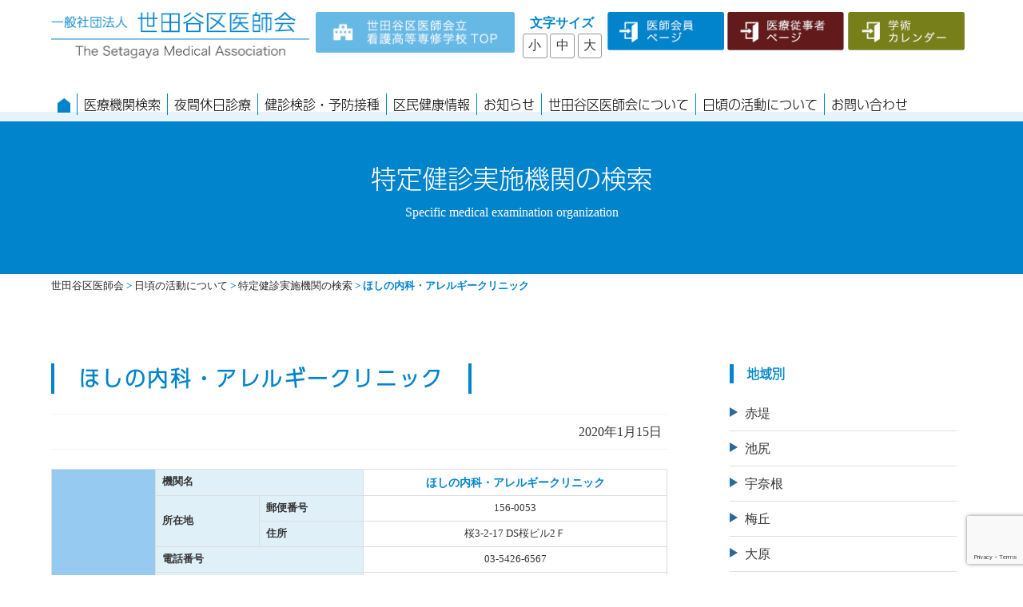

--- FILE ---
content_type: text/html; charset=UTF-8
request_url: https://www.setagaya-med.or.jp/search_examination/%E3%81%BB%E3%81%97%E3%81%AE%E5%86%85%E7%A7%91%E3%83%BB%E3%82%A2%E3%83%AC%E3%83%AB%E3%82%AE%E3%83%BC%E3%82%AF%E3%83%AA%E3%83%8B%E3%83%83%E3%82%AF/
body_size: 13899
content:
<!DOCTYPE html>
<html lang="ja"><head>
<meta charset="UTF-8">
<!--[if lt IE 9]>
<script src="http://html5shim.googlecode.com/svn/trunk/html5.js"></script>
<![endif]-->
<!--[if lt IE 7]>
<script src="http://ie7-js.googlecode.com/svn/version/2.1(beta4)/IE7.js"></script>
<![endif]-->

<title>ほしの内科・アレルギークリニック  |  世田谷区医師会</title>

<meta name="description" content="世田谷区医師会-東京都世田谷区-のWebサイトです" />
<meta name="keywords" content="世田谷区医師会,医師会,世田谷区医師会立看護高等専修学校" />
<meta name="viewport" content="width=device-width, initial-scale=1">







<link rel="icon" href="https://www.setagaya-med.or.jp/web_2022/wp-content/themes/setagaya/images/favicon.ico" type="image/x-icon">
<link rel="shortcut icon" href="https://www.setagaya-med.or.jp/web_2022/wp-content/themes/setagaya/images/favicon.png" type="image/x-icon">
<link rel="apple-touch-icon" href="https://www.setagaya-med.or.jp/web_2022/wp-content/themes/setagaya/images/favicon.png">
<link rel="apple-touch-icon-precomposed" href="https://www.setagaya-med.or.jp/web_2022/wp-content/themes/setagaya/images/favicon.png">

<script type="text/javascript" src="https://ajax.googleapis.com/ajax/libs/jquery/1.11.0/jquery.min.js?ver=1.9.0"></script>

<!-- スクリプト詳細設定 -->

<script type="text/javascript" src="https://www.setagaya-med.or.jp/web_2022/wp-content/themes/setagaya/js/slick.js"></script>
<script type="text/javascript" src="https://www.setagaya-med.or.jp/web_2022/wp-content/themes/setagaya/js/script.js"></script>
<script src="https://cdnjs.cloudflare.com/ajax/libs/jquery.tablesorter/2.31.1/js/jquery.tablesorter.min.js"></script>
<script src="https://cdnjs.cloudflare.com/ajax/libs/jquery.tablesorter/2.31.1/js/extras/jquery.metadata.min.js"></script>
<!--CSS-->
<link href="https://www.setagaya-med.or.jp/web_2022/wp-content/themes/setagaya/style.css?20260123-0320" rel="stylesheet" type="text/css" />
<meta name='robots' content='max-image-preview:large' />
<script type="text/javascript">
window._wpemojiSettings = {"baseUrl":"https:\/\/s.w.org\/images\/core\/emoji\/14.0.0\/72x72\/","ext":".png","svgUrl":"https:\/\/s.w.org\/images\/core\/emoji\/14.0.0\/svg\/","svgExt":".svg","source":{"concatemoji":"https:\/\/www.setagaya-med.or.jp\/web_2022\/wp-includes\/js\/wp-emoji-release.min.js?ver=6.2.2"}};
/*! This file is auto-generated */
!function(e,a,t){var n,r,o,i=a.createElement("canvas"),p=i.getContext&&i.getContext("2d");function s(e,t){p.clearRect(0,0,i.width,i.height),p.fillText(e,0,0);e=i.toDataURL();return p.clearRect(0,0,i.width,i.height),p.fillText(t,0,0),e===i.toDataURL()}function c(e){var t=a.createElement("script");t.src=e,t.defer=t.type="text/javascript",a.getElementsByTagName("head")[0].appendChild(t)}for(o=Array("flag","emoji"),t.supports={everything:!0,everythingExceptFlag:!0},r=0;r<o.length;r++)t.supports[o[r]]=function(e){if(p&&p.fillText)switch(p.textBaseline="top",p.font="600 32px Arial",e){case"flag":return s("\ud83c\udff3\ufe0f\u200d\u26a7\ufe0f","\ud83c\udff3\ufe0f\u200b\u26a7\ufe0f")?!1:!s("\ud83c\uddfa\ud83c\uddf3","\ud83c\uddfa\u200b\ud83c\uddf3")&&!s("\ud83c\udff4\udb40\udc67\udb40\udc62\udb40\udc65\udb40\udc6e\udb40\udc67\udb40\udc7f","\ud83c\udff4\u200b\udb40\udc67\u200b\udb40\udc62\u200b\udb40\udc65\u200b\udb40\udc6e\u200b\udb40\udc67\u200b\udb40\udc7f");case"emoji":return!s("\ud83e\udef1\ud83c\udffb\u200d\ud83e\udef2\ud83c\udfff","\ud83e\udef1\ud83c\udffb\u200b\ud83e\udef2\ud83c\udfff")}return!1}(o[r]),t.supports.everything=t.supports.everything&&t.supports[o[r]],"flag"!==o[r]&&(t.supports.everythingExceptFlag=t.supports.everythingExceptFlag&&t.supports[o[r]]);t.supports.everythingExceptFlag=t.supports.everythingExceptFlag&&!t.supports.flag,t.DOMReady=!1,t.readyCallback=function(){t.DOMReady=!0},t.supports.everything||(n=function(){t.readyCallback()},a.addEventListener?(a.addEventListener("DOMContentLoaded",n,!1),e.addEventListener("load",n,!1)):(e.attachEvent("onload",n),a.attachEvent("onreadystatechange",function(){"complete"===a.readyState&&t.readyCallback()})),(e=t.source||{}).concatemoji?c(e.concatemoji):e.wpemoji&&e.twemoji&&(c(e.twemoji),c(e.wpemoji)))}(window,document,window._wpemojiSettings);
</script>
<style type="text/css">
img.wp-smiley,
img.emoji {
	display: inline !important;
	border: none !important;
	box-shadow: none !important;
	height: 1em !important;
	width: 1em !important;
	margin: 0 0.07em !important;
	vertical-align: -0.1em !important;
	background: none !important;
	padding: 0 !important;
}
</style>
	<link rel='stylesheet' id='eo-leaflet.js-css' href='https://www.setagaya-med.or.jp/web_2022/wp-content/plugins/event-organiser/lib/leaflet/leaflet.min.css?ver=1.4.0' type='text/css' media='all' />
<style id='eo-leaflet.js-inline-css' type='text/css'>
.leaflet-popup-close-button{box-shadow:none!important;}
</style>
<link rel='stylesheet' id='wp-block-library-css' href='https://www.setagaya-med.or.jp/web_2022/wp-includes/css/dist/block-library/style.min.css?ver=6.2.2' type='text/css' media='all' />
<link rel='stylesheet' id='classic-theme-styles-css' href='https://www.setagaya-med.or.jp/web_2022/wp-includes/css/classic-themes.min.css?ver=6.2.2' type='text/css' media='all' />
<style id='global-styles-inline-css' type='text/css'>
body{--wp--preset--color--black: #000000;--wp--preset--color--cyan-bluish-gray: #abb8c3;--wp--preset--color--white: #ffffff;--wp--preset--color--pale-pink: #f78da7;--wp--preset--color--vivid-red: #cf2e2e;--wp--preset--color--luminous-vivid-orange: #ff6900;--wp--preset--color--luminous-vivid-amber: #fcb900;--wp--preset--color--light-green-cyan: #7bdcb5;--wp--preset--color--vivid-green-cyan: #00d084;--wp--preset--color--pale-cyan-blue: #8ed1fc;--wp--preset--color--vivid-cyan-blue: #0693e3;--wp--preset--color--vivid-purple: #9b51e0;--wp--preset--gradient--vivid-cyan-blue-to-vivid-purple: linear-gradient(135deg,rgba(6,147,227,1) 0%,rgb(155,81,224) 100%);--wp--preset--gradient--light-green-cyan-to-vivid-green-cyan: linear-gradient(135deg,rgb(122,220,180) 0%,rgb(0,208,130) 100%);--wp--preset--gradient--luminous-vivid-amber-to-luminous-vivid-orange: linear-gradient(135deg,rgba(252,185,0,1) 0%,rgba(255,105,0,1) 100%);--wp--preset--gradient--luminous-vivid-orange-to-vivid-red: linear-gradient(135deg,rgba(255,105,0,1) 0%,rgb(207,46,46) 100%);--wp--preset--gradient--very-light-gray-to-cyan-bluish-gray: linear-gradient(135deg,rgb(238,238,238) 0%,rgb(169,184,195) 100%);--wp--preset--gradient--cool-to-warm-spectrum: linear-gradient(135deg,rgb(74,234,220) 0%,rgb(151,120,209) 20%,rgb(207,42,186) 40%,rgb(238,44,130) 60%,rgb(251,105,98) 80%,rgb(254,248,76) 100%);--wp--preset--gradient--blush-light-purple: linear-gradient(135deg,rgb(255,206,236) 0%,rgb(152,150,240) 100%);--wp--preset--gradient--blush-bordeaux: linear-gradient(135deg,rgb(254,205,165) 0%,rgb(254,45,45) 50%,rgb(107,0,62) 100%);--wp--preset--gradient--luminous-dusk: linear-gradient(135deg,rgb(255,203,112) 0%,rgb(199,81,192) 50%,rgb(65,88,208) 100%);--wp--preset--gradient--pale-ocean: linear-gradient(135deg,rgb(255,245,203) 0%,rgb(182,227,212) 50%,rgb(51,167,181) 100%);--wp--preset--gradient--electric-grass: linear-gradient(135deg,rgb(202,248,128) 0%,rgb(113,206,126) 100%);--wp--preset--gradient--midnight: linear-gradient(135deg,rgb(2,3,129) 0%,rgb(40,116,252) 100%);--wp--preset--duotone--dark-grayscale: url('#wp-duotone-dark-grayscale');--wp--preset--duotone--grayscale: url('#wp-duotone-grayscale');--wp--preset--duotone--purple-yellow: url('#wp-duotone-purple-yellow');--wp--preset--duotone--blue-red: url('#wp-duotone-blue-red');--wp--preset--duotone--midnight: url('#wp-duotone-midnight');--wp--preset--duotone--magenta-yellow: url('#wp-duotone-magenta-yellow');--wp--preset--duotone--purple-green: url('#wp-duotone-purple-green');--wp--preset--duotone--blue-orange: url('#wp-duotone-blue-orange');--wp--preset--font-size--small: 13px;--wp--preset--font-size--medium: 20px;--wp--preset--font-size--large: 36px;--wp--preset--font-size--x-large: 42px;--wp--preset--spacing--20: 0.44rem;--wp--preset--spacing--30: 0.67rem;--wp--preset--spacing--40: 1rem;--wp--preset--spacing--50: 1.5rem;--wp--preset--spacing--60: 2.25rem;--wp--preset--spacing--70: 3.38rem;--wp--preset--spacing--80: 5.06rem;--wp--preset--shadow--natural: 6px 6px 9px rgba(0, 0, 0, 0.2);--wp--preset--shadow--deep: 12px 12px 50px rgba(0, 0, 0, 0.4);--wp--preset--shadow--sharp: 6px 6px 0px rgba(0, 0, 0, 0.2);--wp--preset--shadow--outlined: 6px 6px 0px -3px rgba(255, 255, 255, 1), 6px 6px rgba(0, 0, 0, 1);--wp--preset--shadow--crisp: 6px 6px 0px rgba(0, 0, 0, 1);}:where(.is-layout-flex){gap: 0.5em;}body .is-layout-flow > .alignleft{float: left;margin-inline-start: 0;margin-inline-end: 2em;}body .is-layout-flow > .alignright{float: right;margin-inline-start: 2em;margin-inline-end: 0;}body .is-layout-flow > .aligncenter{margin-left: auto !important;margin-right: auto !important;}body .is-layout-constrained > .alignleft{float: left;margin-inline-start: 0;margin-inline-end: 2em;}body .is-layout-constrained > .alignright{float: right;margin-inline-start: 2em;margin-inline-end: 0;}body .is-layout-constrained > .aligncenter{margin-left: auto !important;margin-right: auto !important;}body .is-layout-constrained > :where(:not(.alignleft):not(.alignright):not(.alignfull)){max-width: var(--wp--style--global--content-size);margin-left: auto !important;margin-right: auto !important;}body .is-layout-constrained > .alignwide{max-width: var(--wp--style--global--wide-size);}body .is-layout-flex{display: flex;}body .is-layout-flex{flex-wrap: wrap;align-items: center;}body .is-layout-flex > *{margin: 0;}:where(.wp-block-columns.is-layout-flex){gap: 2em;}.has-black-color{color: var(--wp--preset--color--black) !important;}.has-cyan-bluish-gray-color{color: var(--wp--preset--color--cyan-bluish-gray) !important;}.has-white-color{color: var(--wp--preset--color--white) !important;}.has-pale-pink-color{color: var(--wp--preset--color--pale-pink) !important;}.has-vivid-red-color{color: var(--wp--preset--color--vivid-red) !important;}.has-luminous-vivid-orange-color{color: var(--wp--preset--color--luminous-vivid-orange) !important;}.has-luminous-vivid-amber-color{color: var(--wp--preset--color--luminous-vivid-amber) !important;}.has-light-green-cyan-color{color: var(--wp--preset--color--light-green-cyan) !important;}.has-vivid-green-cyan-color{color: var(--wp--preset--color--vivid-green-cyan) !important;}.has-pale-cyan-blue-color{color: var(--wp--preset--color--pale-cyan-blue) !important;}.has-vivid-cyan-blue-color{color: var(--wp--preset--color--vivid-cyan-blue) !important;}.has-vivid-purple-color{color: var(--wp--preset--color--vivid-purple) !important;}.has-black-background-color{background-color: var(--wp--preset--color--black) !important;}.has-cyan-bluish-gray-background-color{background-color: var(--wp--preset--color--cyan-bluish-gray) !important;}.has-white-background-color{background-color: var(--wp--preset--color--white) !important;}.has-pale-pink-background-color{background-color: var(--wp--preset--color--pale-pink) !important;}.has-vivid-red-background-color{background-color: var(--wp--preset--color--vivid-red) !important;}.has-luminous-vivid-orange-background-color{background-color: var(--wp--preset--color--luminous-vivid-orange) !important;}.has-luminous-vivid-amber-background-color{background-color: var(--wp--preset--color--luminous-vivid-amber) !important;}.has-light-green-cyan-background-color{background-color: var(--wp--preset--color--light-green-cyan) !important;}.has-vivid-green-cyan-background-color{background-color: var(--wp--preset--color--vivid-green-cyan) !important;}.has-pale-cyan-blue-background-color{background-color: var(--wp--preset--color--pale-cyan-blue) !important;}.has-vivid-cyan-blue-background-color{background-color: var(--wp--preset--color--vivid-cyan-blue) !important;}.has-vivid-purple-background-color{background-color: var(--wp--preset--color--vivid-purple) !important;}.has-black-border-color{border-color: var(--wp--preset--color--black) !important;}.has-cyan-bluish-gray-border-color{border-color: var(--wp--preset--color--cyan-bluish-gray) !important;}.has-white-border-color{border-color: var(--wp--preset--color--white) !important;}.has-pale-pink-border-color{border-color: var(--wp--preset--color--pale-pink) !important;}.has-vivid-red-border-color{border-color: var(--wp--preset--color--vivid-red) !important;}.has-luminous-vivid-orange-border-color{border-color: var(--wp--preset--color--luminous-vivid-orange) !important;}.has-luminous-vivid-amber-border-color{border-color: var(--wp--preset--color--luminous-vivid-amber) !important;}.has-light-green-cyan-border-color{border-color: var(--wp--preset--color--light-green-cyan) !important;}.has-vivid-green-cyan-border-color{border-color: var(--wp--preset--color--vivid-green-cyan) !important;}.has-pale-cyan-blue-border-color{border-color: var(--wp--preset--color--pale-cyan-blue) !important;}.has-vivid-cyan-blue-border-color{border-color: var(--wp--preset--color--vivid-cyan-blue) !important;}.has-vivid-purple-border-color{border-color: var(--wp--preset--color--vivid-purple) !important;}.has-vivid-cyan-blue-to-vivid-purple-gradient-background{background: var(--wp--preset--gradient--vivid-cyan-blue-to-vivid-purple) !important;}.has-light-green-cyan-to-vivid-green-cyan-gradient-background{background: var(--wp--preset--gradient--light-green-cyan-to-vivid-green-cyan) !important;}.has-luminous-vivid-amber-to-luminous-vivid-orange-gradient-background{background: var(--wp--preset--gradient--luminous-vivid-amber-to-luminous-vivid-orange) !important;}.has-luminous-vivid-orange-to-vivid-red-gradient-background{background: var(--wp--preset--gradient--luminous-vivid-orange-to-vivid-red) !important;}.has-very-light-gray-to-cyan-bluish-gray-gradient-background{background: var(--wp--preset--gradient--very-light-gray-to-cyan-bluish-gray) !important;}.has-cool-to-warm-spectrum-gradient-background{background: var(--wp--preset--gradient--cool-to-warm-spectrum) !important;}.has-blush-light-purple-gradient-background{background: var(--wp--preset--gradient--blush-light-purple) !important;}.has-blush-bordeaux-gradient-background{background: var(--wp--preset--gradient--blush-bordeaux) !important;}.has-luminous-dusk-gradient-background{background: var(--wp--preset--gradient--luminous-dusk) !important;}.has-pale-ocean-gradient-background{background: var(--wp--preset--gradient--pale-ocean) !important;}.has-electric-grass-gradient-background{background: var(--wp--preset--gradient--electric-grass) !important;}.has-midnight-gradient-background{background: var(--wp--preset--gradient--midnight) !important;}.has-small-font-size{font-size: var(--wp--preset--font-size--small) !important;}.has-medium-font-size{font-size: var(--wp--preset--font-size--medium) !important;}.has-large-font-size{font-size: var(--wp--preset--font-size--large) !important;}.has-x-large-font-size{font-size: var(--wp--preset--font-size--x-large) !important;}
.wp-block-navigation a:where(:not(.wp-element-button)){color: inherit;}
:where(.wp-block-columns.is-layout-flex){gap: 2em;}
.wp-block-pullquote{font-size: 1.5em;line-height: 1.6;}
</style>
<link rel='stylesheet' id='contact-form-7-css' href='https://www.setagaya-med.or.jp/web_2022/wp-content/plugins/contact-form-7/includes/css/styles.css?ver=5.8.7' type='text/css' media='all' />
<link rel='stylesheet' id='fancybox-css' href='https://www.setagaya-med.or.jp/web_2022/wp-content/plugins/easy-fancybox/fancybox/1.5.4/jquery.fancybox.min.css?ver=6.2.2' type='text/css' media='screen' />
<link rel='stylesheet' id='wp-pagenavi-css' href='https://www.setagaya-med.or.jp/web_2022/wp-content/plugins/wp-pagenavi/pagenavi-css.css?ver=2.70' type='text/css' media='all' />
<link rel='stylesheet' id='mw-google-maps-css' href='https://www.setagaya-med.or.jp/web_2022/wp-content/plugins/mw-google-maps/css/style.css?ver=6.2.2' type='text/css' media='all' />
<!--n2css--><!--n2js--><script type='text/javascript' src='https://www.setagaya-med.or.jp/web_2022/wp-includes/js/jquery/jquery.min.js?ver=3.6.4' id='jquery-core-js'></script>
<script type='text/javascript' src='https://www.setagaya-med.or.jp/web_2022/wp-includes/js/jquery/jquery-migrate.min.js?ver=3.4.0' id='jquery-migrate-js'></script>
<link rel="https://api.w.org/" href="https://www.setagaya-med.or.jp/wp-json/" /><link rel="alternate" type="application/json" href="https://www.setagaya-med.or.jp/wp-json/wp/v2/search_examination/9344" /><link rel="EditURI" type="application/rsd+xml" title="RSD" href="https://www.setagaya-med.or.jp/web_2022/xmlrpc.php?rsd" />
<link rel="wlwmanifest" type="application/wlwmanifest+xml" href="https://www.setagaya-med.or.jp/web_2022/wp-includes/wlwmanifest.xml" />
<meta name="generator" content="WordPress 6.2.2" />
<link rel="canonical" href="https://www.setagaya-med.or.jp/search_examination/%e3%81%bb%e3%81%97%e3%81%ae%e5%86%85%e7%a7%91%e3%83%bb%e3%82%a2%e3%83%ac%e3%83%ab%e3%82%ae%e3%83%bc%e3%82%af%e3%83%aa%e3%83%8b%e3%83%83%e3%82%af/" />
<link rel='shortlink' href='https://www.setagaya-med.or.jp/?p=9344' />
<link rel="alternate" type="application/json+oembed" href="https://www.setagaya-med.or.jp/wp-json/oembed/1.0/embed?url=https%3A%2F%2Fwww.setagaya-med.or.jp%2Fsearch_examination%2F%25e3%2581%25bb%25e3%2581%2597%25e3%2581%25ae%25e5%2586%2585%25e7%25a7%2591%25e3%2583%25bb%25e3%2582%25a2%25e3%2583%25ac%25e3%2583%25ab%25e3%2582%25ae%25e3%2583%25bc%25e3%2582%25af%25e3%2583%25aa%25e3%2583%258b%25e3%2583%2583%25e3%2582%25af%2F" />
<link rel="alternate" type="text/xml+oembed" href="https://www.setagaya-med.or.jp/wp-json/oembed/1.0/embed?url=https%3A%2F%2Fwww.setagaya-med.or.jp%2Fsearch_examination%2F%25e3%2581%25bb%25e3%2581%2597%25e3%2581%25ae%25e5%2586%2585%25e7%25a7%2591%25e3%2583%25bb%25e3%2582%25a2%25e3%2583%25ac%25e3%2583%25ab%25e3%2582%25ae%25e3%2583%25bc%25e3%2582%25af%25e3%2583%25aa%25e3%2583%258b%25e3%2583%2583%25e3%2582%25af%2F&#038;format=xml" />
<script>
  (function(d) {
    var config = {
      kitId: 'ipn7nig',
      scriptTimeout: 3000,
      async: true
    },
    h=d.documentElement,t=setTimeout(function(){h.className=h.className.replace(/\bwf-loading\b/g,"")+" wf-inactive";},config.scriptTimeout),tk=d.createElement("script"),f=false,s=d.getElementsByTagName("script")[0],a;h.className+=" wf-loading";tk.src='https://use.typekit.net/'+config.kitId+'.js';tk.async=true;tk.onload=tk.onreadystatechange=function(){a=this.readyState;if(f||a&&a!="complete"&&a!="loaded")return;f=true;clearTimeout(t);try{Typekit.load(config)}catch(e){}};s.parentNode.insertBefore(tk,s)
  })(document);
  
jQuery(function(){

	jQuery("#fontSize li").click(function(){

		jQuery("#fontSize li").removeClass("current");
		var fontCss = jQuery(this).attr("class");
		jQuery(this).addClass("current");
		if(fontCss == "large"){
		  jQuery("body").css("fontSize","1.16em"); 
		}else if(fontCss == "middle"){
		  jQuery("body").css("fontSize","1em");
		}else{
		  jQuery("body").css("fontSize","0.75em");
		}

 	});
});


$(document).ready(function(){
    
    $('input').on('keyup', function(){
        Search($(this).val());
    });
    
});

$(function(){
	$('#button').on("click",function(){
		var re = new RegExp($('#search').val());
		$('#myTable tbody tr').each(function(){
			var tr = $(this);
			tr.hide();
			$('td', this).each(function(){
				var txt = $(this).html();
				if(txt.match(re) != null){
					tr.show();
				}
			});
		});
	});
	$('#button2').on("click",function(){
		$('#myTable tr').show();
	});
});
	
$(document).ready(function() { 
  $("#myTable").tablesorter();
});

$(function(){
$(".acMenu.area01 dt").on("click", function() {
$(this).next().slideToggle();
});
});
$(function(){
$('.acMenu.area01 dt').on('click', function(){
$('.acMenu.area01 dt').toggleClass('one');
});
});
$(function(){
$(".acMenu.area02 dt").on("click", function() {
$(this).next().slideToggle();
});
});
$(function(){
$('.acMenu.area02 dt').on('click', function(){
$('.acMenu.area02 dt').toggleClass('one');
});
});
$(function(){
$(".acMenu.area03 dt").on("click", function() {
$(this).next().slideToggle();
});
});
$(function(){
$('.acMenu.area03 dt').on('click', function(){
$('.acMenu.area03 dt').toggleClass('one');
});
});
$(function(){
$(".acMenu.area04 dt").on("click", function() {
$(this).next().slideToggle();
});
});
$(function(){
$('.acMenu.area04 dt').on('click', function(){
$('.acMenu.area04 dt').toggleClass('one');
});
});
$(function(){
$(".acMenu.area01-1 dt").on("click", function() {
$(this).next().slideToggle();
});
});
$(function(){
$('.acMenu.area01-1 dt').on('click', function(){
$('.acMenu.area01-1 dt').toggleClass('one');
});
});
$(function(){
$(".acMenu.area01-2 dt").on("click", function() {
$(this).next().slideToggle();
});
});
$(function(){
$('.acMenu.area01-2 dt').on('click', function(){
$('.acMenu.area01-2 dt').toggleClass('one');
});
});
$(function(){
$(".acMenu.area01-3 dt").on("click", function() {
$(this).next().slideToggle();
});
});
$(function(){
$('.acMenu.area01-3 dt').on('click', function(){
$('.acMenu.area01-3 dt').toggleClass('one');
});
});
$(function(){
$(".acMenu.area01-4 dt").on("click", function() {
$(this).next().slideToggle();
});
});
$(function(){
$('.acMenu.area01-4 dt').on('click', function(){
$('.acMenu.area01-4 dt').toggleClass('one');
});
});
$(function(){
$(".acMenu.area01-5 dt").on("click", function() {
$(this).next().slideToggle();
});
});
$(function(){
$('.acMenu.area01-5 dt').on('click', function(){
$('.acMenu.area01-5 dt').toggleClass('one');
});
});
$(function(){
$(".acMenu.area01-6 dt").on("click", function() {
$(this).next().slideToggle();
});
});
$(function(){
$('.acMenu.area01-6 dt').on('click', function(){
$('.acMenu.area01-6 dt').toggleClass('one');
});
});
$(function(){
$(".acMenu.area01-7 dt").on("click", function() {
$(this).next().slideToggle();
});
});
$(function(){
$('.acMenu.area01-7 dt').on('click', function(){
$('.acMenu.area01-7 dt').toggleClass('one');
});
});
$(function(){
$(".acMenu.area01-8 dt").on("click", function() {
$(this).next().slideToggle();
});
});
$(function(){
$('.acMenu.area01-8 dt').on('click', function(){
$('.acMenu.area01-8 dt').toggleClass('one');
});
});
$(function(){
$(".acMenu.area01-9 dt").on("click", function() {
$(this).next().slideToggle();
});
});
$(function(){
$('.acMenu.area01-9 dt').on('click', function(){
$('.acMenu.area01-9 dt').toggleClass('one');
});
});
$(function(){
$(".acMenu.area01-10 dt").on("click", function() {
$(this).next().slideToggle();
});
});
$(function(){
$('.acMenu.area01-10 dt').on('click', function(){
$('.acMenu.area01-10 dt').toggleClass('one');
});
});
$(function(){
$(".acMenu.area01-11 dt").on("click", function() {
$(this).next().slideToggle();
});
});
$(function(){
$('.acMenu.area01-11 dt').on('click', function(){
$('.acMenu.area01-11 dt').toggleClass('one');
});
});
$(function(){
$(".acMenu.area01-12 dt").on("click", function() {
$(this).next().slideToggle();
});
});
$(function(){
$('.acMenu.area01-12 dt').on('click', function(){
$('.acMenu.area01-12 dt').toggleClass('one');
});
});
$(function(){
$(".acMenu.area01-13 dt").on("click", function() {
$(this).next().slideToggle();
});
});
$(function(){
$('.acMenu.area01-13 dt').on('click', function(){
$('.acMenu.area01-13 dt').toggleClass('one');
});
});
$(function(){
$(".acMenu.area01-14 dt").on("click", function() {
$(this).next().slideToggle();
});
});
$(function(){
$('.acMenu.area01-14 dt').on('click', function(){
$('.acMenu.area01-14 dt').toggleClass('one');
});
});
$(function(){
$(".acMenu.area01-15 dt").on("click", function() {
$(this).next().slideToggle();
});
});
$(function(){
$('.acMenu.area01-15 dt').on('click', function(){
$('.acMenu.area01-15 dt').toggleClass('one');
});
});
$(function(){
$(".acMenu.area01-16 dt").on("click", function() {
$(this).next().slideToggle();
});
});
$(function(){
$('.acMenu.area01-16 dt').on('click', function(){
$('.acMenu.area01-16 dt').toggleClass('one');
});
});
$(function(){
$(".acMenu.area01-17 dt").on("click", function() {
$(this).next().slideToggle();
});
});
$(function(){
$('.acMenu.area01-17 dt').on('click', function(){
$('.acMenu.area01-17 dt').toggleClass('one');
});
});
$(function(){
$(".acMenu.area01-18 dt").on("click", function() {
$(this).next().slideToggle();
});
});
$(function(){
$('.acMenu.area01-18 dt').on('click', function(){
$('.acMenu.area01-18 dt').toggleClass('one');
});
});
$(function(){
$(".acMenu.area01-19 dt").on("click", function() {
$(this).next().slideToggle();
});
});
$(function(){
$('.acMenu.area01-19 dt').on('click', function(){
$('.acMenu.area01-19 dt').toggleClass('one');
});
});
$(function(){
$(".acMenu.area01-20 dt").on("click", function() {
$(this).next().slideToggle();
});
});
$(function(){
$('.acMenu.area01-20 dt').on('click', function(){
$('.acMenu.area01-20 dt').toggleClass('one');
});
});
$(function(){
$(".acMenu.area01-21 dt").on("click", function() {
$(this).next().slideToggle();
});
});
$(function(){
$('.acMenu.area01-21 dt').on('click', function(){
$('.acMenu.area01-21 dt').toggleClass('one');
});
});
$(function(){
$(".acMenu.area01-22 dt").on("click", function() {
$(this).next().slideToggle();
});
});
$(function(){
$('.acMenu.area01-22 dt').on('click', function(){
$('.acMenu.area01-22 dt').toggleClass('one');
});
});
$(function(){
$(".acMenu.area01-23 dt").on("click", function() {
$(this).next().slideToggle();
});
});
$(function(){
$('.acMenu.area01-23 dt').on('click', function(){
$('.acMenu.area01-23 dt').toggleClass('one');
});
});
$(function(){
$(".acMenu.area01-24 dt").on("click", function() {
$(this).next().slideToggle();
});
});
$(function(){
$('.acMenu.area01-24 dt').on('click', function(){
$('.acMenu.area01-24 dt').toggleClass('one');
});
});
$(function(){
$(".acMenu.area01-25 dt").on("click", function() {
$(this).next().slideToggle();
});
});
$(function(){
$('.acMenu.area01-25 dt').on('click', function(){
$('.acMenu.area01-25 dt').toggleClass('one');
});
});
$(function(){
$(".acMenu.area01-26 dt").on("click", function() {
$(this).next().slideToggle();
});
});
$(function(){
$('.acMenu.area01-26 dt').on('click', function(){
$('.acMenu.area01-26 dt').toggleClass('one');
});
});
$(function(){
$(".acMenu.area01-27 dt").on("click", function() {
$(this).next().slideToggle();
});
});
$(function(){
$('.acMenu.area01-27 dt').on('click', function(){
$('.acMenu.area01-27 dt').toggleClass('one');
});
});
$(function(){
$(".acMenu.area01-28 dt").on("click", function() {
$(this).next().slideToggle();
});
});
$(function(){
$('.acMenu.area01-28 dt').on('click', function(){
$('.acMenu.area01-28 dt').toggleClass('one');
});
});
$(function(){
$(".acMenu.area01-29 dt").on("click", function() {
$(this).next().slideToggle();
});
});
$(function(){
$('.acMenu.area01-29 dt').on('click', function(){
$('.acMenu.area01-29 dt').toggleClass('one');
});
});
$(function(){
$(".acMenu.area01-30 dt").on("click", function() {
$(this).next().slideToggle();
});
});
$(function(){
$('.acMenu.area01-30 dt').on('click', function(){
$('.acMenu.area01-30 dt').toggleClass('one');
});
});
$(function(){
$(".acMenu.area01-31 dt").on("click", function() {
$(this).next().slideToggle();
});
});
$(function(){
$('.acMenu.area01-31 dt').on('click', function(){
$('.acMenu.area01-31 dt').toggleClass('one');
});
});
$(function(){
$(".acMenu.area01-32 dt").on("click", function() {
$(this).next().slideToggle();
});
});
$(function(){
$('.acMenu.area01-32 dt').on('click', function(){
$('.acMenu.area01-32 dt').toggleClass('one');
});
});
$(function(){
$(".acMenu.area01-33 dt").on("click", function() {
$(this).next().slideToggle();
});
});
$(function(){
$('.acMenu.area01-33 dt').on('click', function(){
$('.acMenu.area01-33 dt').toggleClass('one');
});
});
$(function(){
$(".acMenu.area01-34 dt").on("click", function() {
$(this).next().slideToggle();
});
});
$(function(){
$('.acMenu.area01-34 dt').on('click', function(){
$('.acMenu.area01-34 dt').toggleClass('one');
});
});
$(function(){
$(".acMenu.area01-35 dt").on("click", function() {
$(this).next().slideToggle();
});
});
$(function(){
$('.acMenu.area01-35 dt').on('click', function(){
$('.acMenu.area01-35 dt').toggleClass('one');
});
});
$(function(){
$(".acMenu.area01-36 dt").on("click", function() {
$(this).next().slideToggle();
});
});
$(function(){
$('.acMenu.area01-36 dt').on('click', function(){
$('.acMenu.area01-36 dt').toggleClass('one');
});
});
$(function(){
$(".acMenu.area01-37 dt").on("click", function() {
$(this).next().slideToggle();
});
});
$(function(){
$('.acMenu.area01-37 dt').on('click', function(){
$('.acMenu.area01-37 dt').toggleClass('one');
});
});
$(function(){
$(".acMenu.area01-38 dt").on("click", function() {
$(this).next().slideToggle();
});
});
$(function(){
$('.acMenu.area01-38 dt').on('click', function(){
$('.acMenu.area01-38 dt').toggleClass('one');
});
});
$(function(){
$(".acMenu.area01-39 dt").on("click", function() {
$(this).next().slideToggle();
});
});
$(function(){
$('.acMenu.area01-39 dt').on('click', function(){
$('.acMenu.area01-39 dt').toggleClass('one');
});
});
$(function(){
$('.acMenu.area01-40 dt').on('click', function(){
$('.acMenu.area01-40 dt').toggleClass('one');
});
});
</script>

</head>

<body class="search_examination-template-default single single-search_examination postid-9344" id="%e3%81%bb%e3%81%97%e3%81%ae%e5%86%85%e7%a7%91%e3%83%bb%e3%82%a2%e3%83%ac%e3%83%ab%e3%82%ae%e3%83%bc%e3%82%af%e3%83%aa%e3%83%8b%e3%83%83%e3%82%af">

<div id="wrapper" class="sub"><!-- wrapper START -->



<!-- ///////// HEADER START //////////////////////////////////////////////////////////////////// -->
<header id="h_area"><!-- ヘッダ枠100%▼ -->
<div class="head_top">
<h1 title="一般社団法人世田谷区医師会"><a href="https://www.setagaya-med.or.jp"><img src="https://www.setagaya-med.or.jp/web_2022/wp-content/themes/setagaya/images/header_logo.png" alt="一般社団法人世田谷区医師会"/></a></h1>
<div class="head_right pc">
<p class="btn"><a href="https://www.setagaya-med.or.jp/college"><img src="https://www.setagaya-med.or.jp/web_2022/wp-content/themes/setagaya/images/header_btn01.png" alt="看護高等専修学校TOP"/></a></p>
<div id="fontSize">
<h3>文字サイズ</h3>
<ul>
<li class="small">小</li>
<li class="middle">中</li>
<li class="large">大</li>
</ul>
</div><!-- #fontSize end -->
<ul class="btnarea">
<li><a href="https://www.setagaya-med.or.jp/member_data"><img src="https://www.setagaya-med.or.jp/web_2022/wp-content/themes/setagaya/images/header_btn04.png" alt="医師会員ページ"/></a></li>
<li><a href="https://www.setagaya-med.or.jp/health-care"><img src="https://www.setagaya-med.or.jp/web_2022/wp-content/themes/setagaya/images/header_btn03.png" alt="医療従事者ページ"/></a></li>
<li><a href="https://www.setagaya-med.or.jp/academic-lecture"><img src="https://www.setagaya-med.or.jp/web_2022/wp-content/themes/setagaya/images/header_btn02.png" alt="学術カレンダー"/></a></li>
</ul>
</div>
<div class="mb">
<input type="checkbox" id="menu-navibtn"/>
<nav id="navi" role="navigation" aria-label="メインメニュー">
<div>
<label id="navibtn" for="menu-navibtn">
<span>
<span>メニューを開く</span>
</span>
</label>
<ul class="menu">
<li><a href="https://www.setagaya-med.or.jp">一般社団法人世田谷区医師会Home</a></li>
<li><a href="https://www.setagaya-med.or.jp/medical-search">医療機関検索</a></li>
<li><a href="https://www.setagaya-med.or.jp/urgent">夜間休日診療</a></li>
<li><a href="https://www.setagaya-med.or.jp/checkup">健診検診・予防接種</a></li>
<li><a href="https://www.setagaya-med.or.jp/health-information">区民健康情報</a></li>
<li><a href="https://www.setagaya-med.or.jp/information_data">お知らせ</a></li>
<li><a href="https://www.setagaya-med.or.jp/about">世田谷区医師会について</a></li>
<li><a href="https://www.setagaya-med.or.jp/activities">日頃の活動について</a></li>
<li><a href="https://www.setagaya-med.or.jp/contact">お問い合わせ</a></li>
<li><a href="https://www.setagaya-med.or.jp/member_data">医師会員ページ</a></li>
<li><a href="https://www.setagaya-med.or.jp/health-care">医療従事者ページ</a></li>
<li><a href="https://www.setagaya-med.or.jp/academic-lecture">学術カレンダー</a></li>
</ul>
</div>
</nav>

</div>




</div>
<div class="boxstyle05">
<div class="wrap">
<nav class="gnav pc">
<ul class="menu">
<li class="nav"><a href="https://www.setagaya-med.or.jp"><img src="https://www.setagaya-med.or.jp/web_2022/wp-content/themes/setagaya/images/gnavhome.png" alt="一般社団法人世田谷区医師会Home"/></a></li>
<li class="nav"><a href="https://www.setagaya-med.or.jp/medical-search">医療機関検索</a></li>
<li class="menu__single nav"><a href="https://www.setagaya-med.or.jp/urgent">夜間休日診療</a>
<ul class="menu__second-level pc">
<li><a href="https://www.setagaya-med.or.jp/urgent/treatment">夜間と休日診療のご案内</a></li>
<li><a href="https://www.setagaya-med.or.jp/urgent/phone-number">休日診療案内電話番号リスト</a></li>
<li><a href="https://www.setagaya-med.or.jp/urgent/holiday-medical">休日当番医療機関リスト</a></li>
<li><a href="https://www.setagaya-med.or.jp/urgent/emergency">救急指定医療機関一覧</a></li>
<li><a href="https://www.setagaya-med.or.jp/urgent/holiday">休日・全夜間診療事業リスト</a></li>
<li><a href="https://www.setagaya-med.or.jp/urgent/matsubara">初期救急診療所（松原）</a></li>
<li><a href="https://www.setagaya-med.or.jp/urgent/minamikarasuyama">付属烏山診療所（南烏山）</a></li>
<li><a href="https://www.setagaya-med.or.jp/urgent/home-treatment">在宅療養中の方へ</a></li>
</ul>
</li>
<li class="menu__single nav"><a href="https://www.setagaya-med.or.jp/checkup">健診検診・予防接種</a>
<ul class="menu__second-level pc">
<li><a href="https://www.setagaya-med.or.jp/checkup/examination">区民の皆様のための検診健診</a></li>
<li><a href="https://www.setagaya-med.or.jp/checkup/overview">重要事項に関する規程の概要
<ul>
<li><a href="https://www.setagaya-med.or.jp/checkup/overview/occupational">特定健診実施機関の検索</a></li>
<li><a href="https://www.setagaya-med.or.jp/checkup/overview/guidance">特定保健指導実施機関の検索</a></li>
</ul>

</a></li>
<li><a href="https://www.city.setagaya.lg.jp/mokuji/fukushi/003/004/index.html" target="_blank">予防接種の案内（外部リンク）</a></li>
<li><a href="https://www.city.setagaya.lg.jp/mokuji/kodomo/001/002/d00136973.html" target="_blank">乳児健診の案内（外部リンク）</a></li>
</ul>
</li>
<li class="menu__single nav"><a href="https://www.setagaya-med.or.jp/health-information">区民健康情報</a>
<ul class="menu__second-level pc">
<li><a href="http://idsc.tokyo-eiken.go.jp/" target="_blank">感染症・食中毒情報（東京都感染症情報センター:外部リンク）</a></li>
<li><a href="https://www.setagaya-med.or.jp/health-information/pr-paper">広報紙“笑顔と健康”</a></li>
<li><a href="https://www.setagaya-med.or.jp/health-information/family-doctor">かかりつけ医制度</a></li>
<li><a href="https://www.setagaya-med.or.jp/health-information/nursing-insurance">よくわかる介護保険</a></li>
<li><a href="https://www.setagaya-med.or.jp/health-information/rare-illnessr">難病相談事業（含む難病訪問診療）</a></li>
</ul>
</li>
<li class="menu__single nav"><a href="https://www.setagaya-med.or.jp/information_data">お知らせ</a>
<ul class="menu__second-level pc">
<li><a href="https://www.setagaya-med.or.jp/information_data">医師会からのお知らせ一覧</a></li>
<li><a href="https://www.setagaya-med.or.jp/information_cate/important">重要なお知らせ</a></li>
<li><a href="https://www.setagaya-med.or.jp/information_cate/ward">区民の皆さまへ</a></li>
<li><a href="https://www.setagaya-med.or.jp/information_cate/worker">医療従事者の皆さまへ</a></li>
<li><a href="https://www.setagaya-med.or.jp/information_cate/member">会員の皆さまへ</a></li>
</ul>
</li>
<li class="menu__single nav"><a href="https://www.setagaya-med.or.jp/about">世田谷区医師会について</a>
<ul class="menu__second-level pc">
<li><a href="https://www.setagaya-med.or.jp/about/greeting">ごあいさつ</a></li>
<li><a href="https://www.setagaya-med.or.jp/about/summary">世田谷区医師会のあらまし</a></li>
<li><a href="https://www.setagaya-med.or.jp/about/duties">理事会各部のはたらき</a></li>
<li><a href="https://www.setagaya-med.or.jp/about/access">地図( アクセス)</a></li>
<li><a href="https://www.setagaya-med.or.jp/about/join">入会・新規開業をお考えの先生へ</a></li>
</ul>
</li>
<li class="menu__single nav"><a href="https://www.setagaya-med.or.jp/activities">日頃の活動について</a>
<ul class="menu__second-level pc">
<li><a href="https://www.setagaya-med.or.jp/activities/health-class">区民のための健康教室</a></li>
<li><a href="https://www.setagaya-med.or.jp/activities/disasters">災害時医療救護活動</a></li>
<li><a href="https://www.setagaya-med.or.jp/activities/physicians">産業医一覧</a></li>
<li><a href="https://www.setagaya-med.or.jp/activities/health-services">東京西部地域産業保健センター</a></li>
<li><a href="https://www.setagaya-med.or.jp/activities/nosmoking">世田谷区医師会禁煙宣言</a></li>
<li><a href="https://www.setagaya-med.or.jp/activities/cooperation">ＩＣＴ（ＭＣＳ）を利用した医療連携</a></li>
<li><a href="https://www.setagaya-med.or.jp/activities/critical-path">地域連携クリティカルパス</a></li>
</ul>
</li>
<li class="nav"><a href="https://www.setagaya-med.or.jp/contact">お問い合わせ</a></li>
</ul>
</nav>
</div>
</div>
</header>

<div class="headbg">
<div class="boxin">
<h2 title="特定健診実施機関の検索" class="tit_style02">特定健診実施機関の検索</h2>
<p>Specific medical examination organization</p>
</div>
</div><!-- ENDheadbg  -->





<div id="breadArea"><!--パンくず-->
<div class="wrap">

<p><!-- Breadcrumb NavXT 6.4.0 -->
<span property="itemListElement" typeof="ListItem"><a property="item" typeof="WebPage" title="Go to 世田谷区医師会." href="https://www.setagaya-med.or.jp" class="home"><span property="name">世田谷区医師会</span></a><meta property="position" content="1"></span> &gt; <span property="itemListElement" typeof="ListItem"><a property="item" typeof="WebPage" title="Go to 日頃の活動について." href="https://www.setagaya-med.or.jp/activities/" class="post post-page"><span property="name">日頃の活動について</span></a><meta property="position" content="2"></span> &gt; <span property="itemListElement" typeof="ListItem"><a property="item" typeof="WebPage" title="Go to 特定健診実施機関の検索." href="https://www.setagaya-med.or.jp/activities/occupational" class="post post-page"><span property="name">特定健診実施機関の検索</span></a><meta property="position" content="2"></span> &gt; <span class="post post-page current-item">ほしの内科・アレルギークリニック</span></p>



</div>
</div>

<div class="cnt_wp"><!-- コンテンツ枠100%▼ -->

<article>

<div class="content02 main_area">
<div class="mainclum">
<div class="txtarea">
<h3 class="titstyle01">ほしの内科・アレルギークリニック</h3>
<p class="day alignR">2020年1月15日</p>
<div class="tablewrap">
<table class="tablestyle03">
<tbody>
<tr>
<th rowspan="15" class="thstyle01">機関情報</th>
<th colspan="2">機関名</th>
<td class="font_style03">ほしの内科・アレルギークリニック</td>
</tr>
<tr>
<th rowspan="2">所在地</th>
<th>郵便番号</th>
<td>156-0053</td>
</tr>
<tr>
<th>住所</th>
<td>桜3-2-17 DS桜ビル2Ｆ</td>
</tr>
<tr>
<th colspan="2">電話番号</th>
<td>03-5426-6567</td>
</tr>
<tr>
<th colspan="2">FAX番号</th>
<td></td>
</tr>
<tr>
<th colspan="2">健診機関番号</th>
<td>1315528609</td>
</tr>
<tr>
<th colspan="2">窓口となるメールアドレス</th>
<td></td>
</tr>
<tr>
<th colspan="2">ホームページ</th>
<td>https://www.hoshialle.jp</td>
</tr>
<tr>
<th colspan="2">経営主体</th>
<td></td>
</tr>
<tr>
<th colspan="2">開設者名</th>
<td>星野　博</td>
</tr>
<tr>
<th colspan="2">管理者名</th>
<td>星野　博</td>
</tr>
<tr>
<th colspan="2">第三者評価</th>
<td><span class="checkarea_n">実施</span>
<span class="checkarea_n">未実施</span>
</td>
</tr>
<tr>
<th colspan="2">認定取得年月日</th>
<td></td>
</tr>
<tr>
<th colspan="2">契約取りまとめ機関名</th>
<td>一般社団法人　世田谷区医師会</td>
</tr>
<tr>
<th colspan="2">所属組織名</th>
<td></td>
</tr>
</tbody>
</table>
</div>
<div class="tablewrap">
<table class="tablestyle04">
<tbody>
<tr>
<th rowspan="6" class="thstyle01">スタッフ情報</th>
<th>&nbsp;</th>
<th>常勤</th>
<th>非常勤</th>
</tr>
<tr>
<th>医師</th>
<td>1人</td>
<td>人</td>
</tr>
<tr>
<th>看護師</th>
<td>人</td>
<td>2人</td>
</tr>
<tr>
<th>臨床検査技師</th>
<td>人</td>
<td>人</td>
</tr>
<tr>
<th>視能訓練士</th>
<td>人</td>
<td>人</td>
</tr>
<tr>
<th>上記以外の健診スタッフ</th>
<td>人</td>
<td>人</td>
</tr>
</tbody>
</table>
</div>
<div class="tablewrap">
<table class="tablestyle05">
<tbody>
<tr>
<th rowspan="7" class="thstyle01">施設及び
設備情報</th>
<th>受診者に対するプライバシーの保護</th>
<td><span class="checkarea_y">有</span>
<span class="checkarea_n">無</span>
</td>
</tr>
<tr>
<th>個人情報保護に関する規程類</th>
<td><span class="checkarea_y">有</span>
<span class="checkarea_n">無</span>
</td>
</tr>
<tr>
<th>受動喫煙対策</th>
<td>
<span class="checkarea_n">敷地内禁煙</span><span class="checkarea_y">施設内禁煙</span><span class="checkarea_n">完全分煙</span><span class="checkarea_n">なし</span>
</td>
</tr>
<tr>
<th>血液検査</th>
<td>
<span class="checkarea_n">独自で実施</span><span class="checkarea_y">委託（委託機関名：昭和メディカルサイエンス）</span>
</td>
</tr>
<tr>
<th>内部精度管理</th>
<td><span class="checkarea_y">実施</span>
<span class="checkarea_n">未実施</span>
</td>
</tr>
<tr>
<th>外部精度管理</th>
<td><span class="checkarea_y">実施（委託機関名：日本医師会）</span>
<span class="checkarea_n">未実施</span>
</td>
</tr>
<tr>
<th>健診結果の保存や提出における標準的な電子的様式の使用</th>
<td><span class="checkarea_n">有</span>
<span class="checkarea_y">無</span>
</td>
</tr>
</tbody>
</table>
</div>
<div class="tablewrap">
<h4>実施日及び実施時間</h4>
<div class="tablewrap">
<table class="tablestyle01">
<tbody>
<tr>
<th class="alignC">診療時間</th>
<th class="alignC">月</th>
<th class="alignC">火</th>
<th class="alignC">水</th>
<th class="alignC">木</th>
<th class="alignC">金</th>
<th class="alignC">土</th>
<th class="alignC">日</th>
<th class="alignC">祝日</th>
</tr>
<tr>
<th class="alignC">午前9:00~12:00</th>
<td>〇</td>
<td>〇</td>
<td>〇</td>
<td>〇</td>
<td>〇</td>
<td></td>
<td></td>
<td></td>
</tr>
<tr>
<th class="alignC">午後14:00~18:00</th>
<td>〇</td>
<td>〇</td>
<td>〇</td>
<td>〇</td>
<td></td>
<td></td>
<td></td>
<td></td>
</tr>
</tbody>
</table>
</div></div>
<div class="tablewrap">
<table class="tablestyle06">
<tbody>
<tr>
<th rowspan="5" class="thstyle01">運営に関する情報</th>
<th>特定健康診査の単価</th>
<td>7,857円以下／人</td>
</tr>
<tr>
<th>特定健康診査の実施形態</th>
<td>
<span class="checkarea_y">施設型</span>（<span class="checkarea_y">要予約</span>　<span class="checkarea_n">予約不要</span>
<br>
<span class="checkarea_n">巡回型</span>（<span class="checkarea_n">要予約</span>　<span class="checkarea_n">予約不要</span>
</td>
</tr>
<tr>
<th>巡回型健診の実施地域</th>
<td></td>
</tr>
<tr>
<th>救急時の応急処置体制</th>
<td><span class="checkarea_y">有</span>
<span class="checkarea_n">無</span>
</td>
</tr>
<tr>
<th>苦情に対する対応体制	</th>
<td><span class="checkarea_y">有</span>
<span class="checkarea_n">無</span>
</td>
</tr>
</tbody>
</table>
</div>
<div class="tablewrap">
<table class="tablestyle07">
<tbody>
<tr>
<th rowspan="2" class="thstyle01">その他</th>
<th>掲出時点の前年度における特定健診の実施件数</th>
<td>年間 100人 件</td>
<td>1日当たり 1人 件</td>
</tr>
<tr>
<th>実施可能な特定健康診査の件数</th>
<td>年間 240人 件</td>
<td>1日当たり 2人 件</td>
</tr>
</tbody>
</table>
</div>
</div>
</div>
<aside>
<div class="asidein">

<div class="news_list">
<h3 title="地域別" class="titstyle02">地域別</h3>
<ul class="liststyle01">
	<li class="cat-item cat-item-176"><a href="https://www.setagaya-med.or.jp/search_examination/search_examination_cate/%e8%b5%a4%e5%a0%a4/">赤堤</a>
</li>
	<li class="cat-item cat-item-175"><a href="https://www.setagaya-med.or.jp/search_examination/search_examination_cate/%e6%b1%a0%e5%b0%bb/">池尻</a>
</li>
	<li class="cat-item cat-item-174"><a href="https://www.setagaya-med.or.jp/search_examination/search_examination_cate/%e5%ae%87%e5%a5%88%e6%a0%b9/">宇奈根</a>
</li>
	<li class="cat-item cat-item-173"><a href="https://www.setagaya-med.or.jp/search_examination/search_examination_cate/%e6%a2%85%e4%b8%98/">梅丘</a>
</li>
	<li class="cat-item cat-item-172"><a href="https://www.setagaya-med.or.jp/search_examination/search_examination_cate/%e5%a4%a7%e5%8e%9f/">大原</a>
</li>
	<li class="cat-item cat-item-223"><a href="https://www.setagaya-med.or.jp/search_examination/search_examination_cate/%e5%b2%a1%e6%9c%ac/">岡本</a>
</li>
	<li class="cat-item cat-item-224"><a href="https://www.setagaya-med.or.jp/search_examination/search_examination_cate/%e7%b2%95%e8%b0%b7/">粕谷</a>
</li>
	<li class="cat-item cat-item-225"><a href="https://www.setagaya-med.or.jp/search_examination/search_examination_cate/%e9%8e%8c%e7%94%b0/">鎌田</a>
</li>
	<li class="cat-item cat-item-226"><a href="https://www.setagaya-med.or.jp/search_examination/search_examination_cate/%e4%b8%8a%e9%a6%ac/">上馬</a>
</li>
	<li class="cat-item cat-item-228"><a href="https://www.setagaya-med.or.jp/search_examination/search_examination_cate/%e4%b8%8a%e7%a5%96%e5%b8%ab%e8%b0%b7/">上祖師谷</a>
</li>
	<li class="cat-item cat-item-227"><a href="https://www.setagaya-med.or.jp/search_examination/search_examination_cate/%e4%b8%8a%e5%8c%97%e6%b2%a2/">上北沢</a>
</li>
	<li class="cat-item cat-item-231"><a href="https://www.setagaya-med.or.jp/search_examination/search_examination_cate/%e5%8c%97%e7%83%8f%e5%b1%b1/">北烏山</a>
</li>
	<li class="cat-item cat-item-232"><a href="https://www.setagaya-med.or.jp/search_examination/search_examination_cate/%e5%8c%97%e6%b2%a2/">北沢</a>
</li>
	<li class="cat-item cat-item-233"><a href="https://www.setagaya-med.or.jp/search_examination/search_examination_cate/%e5%96%9c%e5%a4%9a%e8%a6%8b/">喜多見</a>
</li>
	<li class="cat-item cat-item-234"><a href="https://www.setagaya-med.or.jp/search_examination/search_examination_cate/%e7%a0%a7/">砧</a>
</li>
	<li class="cat-item cat-item-235"><a href="https://www.setagaya-med.or.jp/search_examination/search_examination_cate/%e7%b5%a6%e7%94%b0/">給田</a>
</li>
	<li class="cat-item cat-item-236"><a href="https://www.setagaya-med.or.jp/search_examination/search_examination_cate/%e7%b5%8c%e5%a0%82/">経堂</a>
</li>
	<li class="cat-item cat-item-237"><a href="https://www.setagaya-med.or.jp/search_examination/search_examination_cate/%e8%b1%aa%e5%be%b3%e5%af%ba/">豪徳寺</a>
</li>
	<li class="cat-item cat-item-238"><a href="https://www.setagaya-med.or.jp/search_examination/search_examination_cate/%e9%a7%92%e6%b2%a2/">駒沢</a>
</li>
	<li class="cat-item cat-item-239"><a href="https://www.setagaya-med.or.jp/search_examination/search_examination_cate/%e6%a1%9c/">桜</a>
</li>
	<li class="cat-item cat-item-240"><a href="https://www.setagaya-med.or.jp/search_examination/search_examination_cate/%e6%a1%9c%e4%b8%98/">桜丘</a>
</li>
	<li class="cat-item cat-item-241"><a href="https://www.setagaya-med.or.jp/search_examination/search_examination_cate/%e6%a1%9c%e4%b8%8a%e6%b0%b4/">桜上水</a>
</li>
	<li class="cat-item cat-item-242"><a href="https://www.setagaya-med.or.jp/search_examination/search_examination_cate/%e4%b8%89%e8%bb%92%e8%8c%b6%e5%b1%8b/">三軒茶屋</a>
</li>
	<li class="cat-item cat-item-243"><a href="https://www.setagaya-med.or.jp/search_examination/search_examination_cate/%e4%b8%8b%e9%a6%ac/">下馬</a>
</li>
	<li class="cat-item cat-item-244"><a href="https://www.setagaya-med.or.jp/search_examination/search_examination_cate/%e6%88%90%e5%9f%8e/">成城</a>
</li>
	<li class="cat-item cat-item-245"><a href="https://www.setagaya-med.or.jp/search_examination/search_examination_cate/%e4%b8%96%e7%94%b0%e8%b0%b7/">世田谷</a>
</li>
	<li class="cat-item cat-item-246"><a href="https://www.setagaya-med.or.jp/search_examination/search_examination_cate/%e7%a5%96%e5%b8%ab%e8%b0%b7/">祖師谷</a>
</li>
	<li class="cat-item cat-item-248"><a href="https://www.setagaya-med.or.jp/search_examination/search_examination_cate/%e4%bb%a3%e6%b2%a2/">代沢</a>
</li>
	<li class="cat-item cat-item-247"><a href="https://www.setagaya-med.or.jp/search_examination/search_examination_cate/%e5%a4%aa%e5%ad%90%e5%a0%82/">太子堂</a>
</li>
	<li class="cat-item cat-item-249"><a href="https://www.setagaya-med.or.jp/search_examination/search_examination_cate/%e4%bb%a3%e7%94%b0/">代田</a>
</li>
	<li class="cat-item cat-item-251"><a href="https://www.setagaya-med.or.jp/search_examination/search_examination_cate/%e5%8d%83%e6%ad%b3%e5%8f%b0/">千歳台</a>
</li>
	<li class="cat-item cat-item-252"><a href="https://www.setagaya-med.or.jp/search_examination/search_examination_cate/%e5%bc%a6%e5%b7%bb/">弦巻</a>
</li>
	<li class="cat-item cat-item-253"><a href="https://www.setagaya-med.or.jp/search_examination/search_examination_cate/%e9%87%8e%e6%b2%a2/">野沢</a>
</li>
	<li class="cat-item cat-item-254"><a href="https://www.setagaya-med.or.jp/search_examination/search_examination_cate/%e5%85%ab%e5%b9%a1%e5%b1%b1/">八幡山</a>
</li>
	<li class="cat-item cat-item-255"><a href="https://www.setagaya-med.or.jp/search_examination/search_examination_cate/%e7%be%bd%e6%a0%b9%e6%9c%a8/">羽根木</a>
</li>
	<li class="cat-item cat-item-256"><a href="https://www.setagaya-med.or.jp/search_examination/search_examination_cate/%e8%88%b9%e6%a9%8b/">船橋</a>
</li>
	<li class="cat-item cat-item-257"><a href="https://www.setagaya-med.or.jp/search_examination/search_examination_cate/%e6%9d%be%e5%8e%9f/">松原</a>
</li>
	<li class="cat-item cat-item-258"><a href="https://www.setagaya-med.or.jp/search_examination/search_examination_cate/%e4%b8%89%e5%ae%bf/">三宿</a>
</li>
	<li class="cat-item cat-item-259"><a href="https://www.setagaya-med.or.jp/search_examination/search_examination_cate/%e5%8d%97%e7%83%8f%e5%b1%b1/">南烏山</a>
</li>
	<li class="cat-item cat-item-260"><a href="https://www.setagaya-med.or.jp/search_examination/search_examination_cate/%e5%ae%ae%e5%9d%82/">宮坂</a>
</li>
	<li class="cat-item cat-item-261"><a href="https://www.setagaya-med.or.jp/search_examination/search_examination_cate/%e8%8b%a5%e6%9e%97/">若林</a>
</li>
</ul>
</div>



</div>
</aside></div>



</article>


<p id="p_top_area"><a href="#wrapper"><img src="https://www.setagaya-med.or.jp/web_2022/wp-content/themes/setagaya/images/btn_page.png" width="59" height="59" alt="ページトップ"/></a></p>

</div><!-- コンテンツ枠100%▲ -->
<!-- ///////// CONTENTS END //////////////////////////////////////////////////////////////////// -->


<!-- ///////// FOOTER START //////////////////////////////////////////////////////////////////// -->

<footer>
<div class="boxstyle02 navarea">
<div class="wrap">

<div class="fnav fnav4culm">
<nav>
<div class="area01">
<p><a href="https://www.setagaya-med.or.jp/information_data">医師会からのお知らせ</a></p>
<ul>
<li><a href="https://www.setagaya-med.or.jp/information_cate/important">重要なお知らせ</a></li>
<li><a href="https://www.setagaya-med.or.jp/information_cate/ward">区民の皆さまへ</a></li>
<li><a href="https://www.setagaya-med.or.jp/information_cate/worker">医療従事者の皆さまへ</a></li>
<li><a href="https://www.setagaya-med.or.jp/information_cate/member">会員の皆さまへ</a></li>
</ul>
<div class="btnarea">
<p><a href="https://www.setagaya-med.or.jp/member_data"><img src="https://www.setagaya-med.or.jp/web_2022/wp-content/themes/setagaya/images/header_btn04.png" alt="医師会員ページ"/></a></p>
<p><a href="https://www.setagaya-med.or.jp/health-care"><img src="https://www.setagaya-med.or.jp/web_2022/wp-content/themes/setagaya/images/header_btn03.png" alt="医療従事者ページ"/></a></p>
<p><a href="https://www.setagaya-med.or.jp/academic-lecture"><img src="https://www.setagaya-med.or.jp/web_2022/wp-content/themes/setagaya/images/header_btn02.png" alt="学術カレンダー"/></a></p>
</div>
</div>
<div class="area01">
<p><a href="https://www.setagaya-med.or.jp/medical-search">医療機関検索</a></p>
<ul>
<li><a href="https://www.setagaya-med.or.jp/medical-search">医療機関検索</a></li>
<li><a href="https://www.himawari.metro.tokyo.jp/qq13/qqport/tomintop/" target="_blank">東京都医療機関案内サービス「ひまわり」</a></li>
</ul>
<p class="mt50"><a href="https://www.setagaya-med.or.jp/urgent">夜間休日診療</a></p>
<ul>
<li><a href="https://www.setagaya-med.or.jp/urgent/treatment">夜間と休日診療のご案内</a></li>
<li><a href="https://www.setagaya-med.or.jp/urgent/phone-number">休日診療案内電話番号リスト</a></li>
<li><a href="https://www.setagaya-med.or.jp/urgent/holiday-medical">休日当番医療機関リスト</a></li>
<li><a href="https://www.setagaya-med.or.jp/urgent/emergency">救急指定医療機関一覧</a></li>
<li><a href="https://www.setagaya-med.or.jp/urgent/holiday">休日・全夜間診療事業リスト</a></li>
<li><a href="https://www.setagaya-med.or.jp/urgent/matsubara">医師会初期救急診療所（松原）</a></li>
<li><a href="https://www.setagaya-med.or.jp/urgent/minamikarasuyama">医師会付属烏山診療所（南烏山）</a></li>
<li><a href="https://www.setagaya-med.or.jp/urgent/home-treatment">在宅療養中の方へ</a></li>
</ul>
</div>
<div class="area01">
<p><a href="https://www.setagaya-med.or.jp/checkup">健診検診・予防接種</a></p>
<ul>
<li><a href="https://www.setagaya-med.or.jp/checkup/examination">検（健）診（相談）<br>
及び無料相談</a></li>
<li><a href="https://www.setagaya-med.or.jp/checkup/overview">重要事項に関する規程の概要</a></li>
</ul>
<p class="mt50"><a href="https://www.setagaya-med.or.jp/health-information">区民健康情報</a></p>
<ul>
<li><a href="http://idsc.tokyo-eiken.go.jp/" target="_blank">感染症・食中毒情報（東京都感染症情報センター:外部リンク）</a></li>
<li><a href="https://www.setagaya-med.or.jp/health-information/pr-paper">広報紙“笑顔と健康”</a></li>
<li><a href="https://www.setagaya-med.or.jp/health-information/family-doctor">かかりつけ医制度</a></li>
<li><a href="https://www.setagaya-med.or.jp/health-information/nursing-insurance">よくわかる介護保険</a></li>
<li><a href="https://www.setagaya-med.or.jp/health-information/rare-illnessr">難病相談事業（含む難病訪問診療）</a></li>
</ul>
</div>
<div class="area01">
<p><a href="https://www.setagaya-med.or.jp/about">世田谷区医師会について</a></p>
<ul>
<li><a href="https://www.setagaya-med.or.jp/about/greeting">ごあいさつ</a></li>
<li><a href="https://www.setagaya-med.or.jp/about/summary">世田谷区医師会のあらまし</a></li>
<li><a href="https://www.setagaya-med.or.jp/about/duties">理事会各部のはたらき</a></li>
<li><a href="https://www.setagaya-med.or.jp/about/access">地図（アクセス）</a></li>
<li><a href="https://www.setagaya-med.or.jp/about/join">世田谷区医師会への入会、新規開業をお考えの先生へ</a></li>
<li><a href="https://www.setagaya-med.or.jp/about/links">関連機関へのリンク</a></li>
</ul>
<div class="mt50">
<p><a href="https://www.setagaya-med.or.jp/college"><img src="https://www.setagaya-med.or.jp/web_2022/wp-content/themes/setagaya/images/header_btn01.png" alt="世田谷区医師会立看護高等専修学校TOP"/></a></p>
</div>
</div>
<div class="area01">
<p><a href="https://www.setagaya-med.or.jp/activities">日頃の活動について</a></p>
<ul>
<li><a href="https://www.setagaya-med.or.jp/activities/health-class">区民のための健康教室</a></li>
<li><a href="https://www.setagaya-med.or.jp/activities/disasters">災害時医療救護活動</a></li>
<li><a href="https://www.setagaya-med.or.jp/activities/physicians">産業医一覧</a></li>
<li><a href="https://www.setagaya-med.or.jp/activities/health-services">東京西部地域産業保健センター</a></li>
<li><a href="https://www.setagaya-med.or.jp/activities/nosmoking">世田谷区医師会禁煙宣言</a></li>
<li><a href="https://www.setagaya-med.or.jp/activities/cooperation">ＩＣＴ（ＭＣＳ）を利用した医療連携</a></li>
<li><a href="https://www.setagaya-med.or.jp/activities/critical-path">地域連携クリティカルパス</a></
</ul>
</div>
</nav>
</div>


</div>
</div>

<div class="footarea">
<ul>
<li><a href="https://www.setagaya-med.or.jp/policy">プライバシーポリシー</a></li>
<li><a href="https://www.setagaya-med.or.jp/sitemap">サイトマップ</a></li>
</ul>
</div>

<p class="copy">©2026 The Setagaya Medical Association</p>

</footer>


</div><!-- wrapper end -->
<script type='text/javascript' src='https://www.setagaya-med.or.jp/web_2022/wp-content/plugins/contact-form-7/includes/swv/js/index.js?ver=5.8.7' id='swv-js'></script>
<script type='text/javascript' id='contact-form-7-js-extra'>
/* <![CDATA[ */
var wpcf7 = {"api":{"root":"https:\/\/www.setagaya-med.or.jp\/wp-json\/","namespace":"contact-form-7\/v1"}};
/* ]]> */
</script>
<script type='text/javascript' src='https://www.setagaya-med.or.jp/web_2022/wp-content/plugins/contact-form-7/includes/js/index.js?ver=5.8.7' id='contact-form-7-js'></script>
<script type='text/javascript' src='https://www.setagaya-med.or.jp/web_2022/wp-content/plugins/easy-fancybox/vendor/purify.min.js?ver=6.2.2' id='fancybox-purify-js'></script>
<script type='text/javascript' id='jquery-fancybox-js-extra'>
/* <![CDATA[ */
var efb_i18n = {"close":"Close","next":"Next","prev":"Previous","startSlideshow":"Start slideshow","toggleSize":"Toggle size"};
/* ]]> */
</script>
<script type='text/javascript' src='https://www.setagaya-med.or.jp/web_2022/wp-content/plugins/easy-fancybox/fancybox/1.5.4/jquery.fancybox.min.js?ver=6.2.2' id='jquery-fancybox-js'></script>
<script type='text/javascript' id='jquery-fancybox-js-after'>
var fb_timeout, fb_opts={'autoScale':true,'showCloseButton':true,'margin':20,'pixelRatio':'false','centerOnScroll':false,'enableEscapeButton':true,'overlayShow':true,'hideOnOverlayClick':true,'minVpHeight':320,'disableCoreLightbox':'true','enableBlockControls':'true','fancybox_openBlockControls':'true' };
if(typeof easy_fancybox_handler==='undefined'){
var easy_fancybox_handler=function(){
jQuery([".nolightbox","a.wp-block-fileesc_html__button","a.pin-it-button","a[href*='pinterest.com\/pin\/create']","a[href*='facebook.com\/share']","a[href*='twitter.com\/share']"].join(',')).addClass('nofancybox');
jQuery('a.fancybox-close').on('click',function(e){e.preventDefault();jQuery.fancybox.close()});
/* IMG */
						var unlinkedImageBlocks=jQuery(".wp-block-image > img:not(.nofancybox,figure.nofancybox>img)");
						unlinkedImageBlocks.wrap(function() {
							var href = jQuery( this ).attr( "src" );
							return "<a href='" + href + "'></a>";
						});
var fb_IMG_select=jQuery('a[href*=".jpg" i]:not(.nofancybox,li.nofancybox>a,figure.nofancybox>a),area[href*=".jpg" i]:not(.nofancybox),a[href*=".png" i]:not(.nofancybox,li.nofancybox>a,figure.nofancybox>a),area[href*=".png" i]:not(.nofancybox),a[href*=".webp" i]:not(.nofancybox,li.nofancybox>a,figure.nofancybox>a),area[href*=".webp" i]:not(.nofancybox)');
fb_IMG_select.addClass('fancybox image');
var fb_IMG_sections=jQuery('.gallery,.wp-block-gallery,.tiled-gallery,.wp-block-jetpack-tiled-gallery,.ngg-galleryoverview,.ngg-imagebrowser,.nextgen_pro_blog_gallery,.nextgen_pro_film,.nextgen_pro_horizontal_filmstrip,.ngg-pro-masonry-wrapper,.ngg-pro-mosaic-container,.nextgen_pro_sidescroll,.nextgen_pro_slideshow,.nextgen_pro_thumbnail_grid,.tiled-gallery');
fb_IMG_sections.each(function(){jQuery(this).find(fb_IMG_select).attr('rel','gallery-'+fb_IMG_sections.index(this));});
jQuery('a.fancybox,area.fancybox,.fancybox>a').each(function(){jQuery(this).fancybox(jQuery.extend(true,{},fb_opts,{'transition':'elastic','transitionIn':'elastic','transitionOut':'elastic','opacity':false,'hideOnContentClick':false,'titleShow':false,'titlePosition':'over','titleFromAlt':true,'showNavArrows':true,'enableKeyboardNav':true,'cyclic':false,'mouseWheel':'false','changeFade':300}))});
};};
jQuery(easy_fancybox_handler);jQuery(document).on('post-load',easy_fancybox_handler);
</script>
<script type='text/javascript' src='https://www.setagaya-med.or.jp/web_2022/wp-content/plugins/easy-fancybox/vendor/jquery.easing.min.js?ver=1.4.1' id='jquery-easing-js'></script>
<script type='text/javascript' src='http://maps.google.com/maps/api/js?sensor=false&#038;ver=6.2.2' id='googlemaps-api-js'></script>
<script type='text/javascript' src='https://www.setagaya-med.or.jp/web_2022/wp-content/plugins/mw-google-maps/js/jquery.mw-google-maps.js?ver=1.2.0' id='jquery.mw-google-maps-js'></script>
<script type='text/javascript' src='https://www.google.com/recaptcha/api.js?render=6LfaHP8qAAAAAJYhnT40aDpIIMKgSaT7n-RZsFmq&#038;ver=3.0' id='google-recaptcha-js'></script>
<script type='text/javascript' src='https://www.setagaya-med.or.jp/web_2022/wp-includes/js/dist/vendor/wp-polyfill-inert.min.js?ver=3.1.2' id='wp-polyfill-inert-js'></script>
<script type='text/javascript' src='https://www.setagaya-med.or.jp/web_2022/wp-includes/js/dist/vendor/regenerator-runtime.min.js?ver=0.13.11' id='regenerator-runtime-js'></script>
<script type='text/javascript' src='https://www.setagaya-med.or.jp/web_2022/wp-includes/js/dist/vendor/wp-polyfill.min.js?ver=3.15.0' id='wp-polyfill-js'></script>
<script type='text/javascript' id='wpcf7-recaptcha-js-extra'>
/* <![CDATA[ */
var wpcf7_recaptcha = {"sitekey":"6LfaHP8qAAAAAJYhnT40aDpIIMKgSaT7n-RZsFmq","actions":{"homepage":"homepage","contactform":"contactform"}};
/* ]]> */
</script>
<script type='text/javascript' src='https://www.setagaya-med.or.jp/web_2022/wp-content/plugins/contact-form-7/modules/recaptcha/index.js?ver=5.8.7' id='wpcf7-recaptcha-js'></script>
</body>
</html>



--- FILE ---
content_type: text/html; charset=utf-8
request_url: https://www.google.com/recaptcha/api2/anchor?ar=1&k=6LfaHP8qAAAAAJYhnT40aDpIIMKgSaT7n-RZsFmq&co=aHR0cHM6Ly93d3cuc2V0YWdheWEtbWVkLm9yLmpwOjQ0Mw..&hl=en&v=N67nZn4AqZkNcbeMu4prBgzg&size=invisible&anchor-ms=20000&execute-ms=30000&cb=oz7ghsk4vi0e
body_size: 48648
content:
<!DOCTYPE HTML><html dir="ltr" lang="en"><head><meta http-equiv="Content-Type" content="text/html; charset=UTF-8">
<meta http-equiv="X-UA-Compatible" content="IE=edge">
<title>reCAPTCHA</title>
<style type="text/css">
/* cyrillic-ext */
@font-face {
  font-family: 'Roboto';
  font-style: normal;
  font-weight: 400;
  font-stretch: 100%;
  src: url(//fonts.gstatic.com/s/roboto/v48/KFO7CnqEu92Fr1ME7kSn66aGLdTylUAMa3GUBHMdazTgWw.woff2) format('woff2');
  unicode-range: U+0460-052F, U+1C80-1C8A, U+20B4, U+2DE0-2DFF, U+A640-A69F, U+FE2E-FE2F;
}
/* cyrillic */
@font-face {
  font-family: 'Roboto';
  font-style: normal;
  font-weight: 400;
  font-stretch: 100%;
  src: url(//fonts.gstatic.com/s/roboto/v48/KFO7CnqEu92Fr1ME7kSn66aGLdTylUAMa3iUBHMdazTgWw.woff2) format('woff2');
  unicode-range: U+0301, U+0400-045F, U+0490-0491, U+04B0-04B1, U+2116;
}
/* greek-ext */
@font-face {
  font-family: 'Roboto';
  font-style: normal;
  font-weight: 400;
  font-stretch: 100%;
  src: url(//fonts.gstatic.com/s/roboto/v48/KFO7CnqEu92Fr1ME7kSn66aGLdTylUAMa3CUBHMdazTgWw.woff2) format('woff2');
  unicode-range: U+1F00-1FFF;
}
/* greek */
@font-face {
  font-family: 'Roboto';
  font-style: normal;
  font-weight: 400;
  font-stretch: 100%;
  src: url(//fonts.gstatic.com/s/roboto/v48/KFO7CnqEu92Fr1ME7kSn66aGLdTylUAMa3-UBHMdazTgWw.woff2) format('woff2');
  unicode-range: U+0370-0377, U+037A-037F, U+0384-038A, U+038C, U+038E-03A1, U+03A3-03FF;
}
/* math */
@font-face {
  font-family: 'Roboto';
  font-style: normal;
  font-weight: 400;
  font-stretch: 100%;
  src: url(//fonts.gstatic.com/s/roboto/v48/KFO7CnqEu92Fr1ME7kSn66aGLdTylUAMawCUBHMdazTgWw.woff2) format('woff2');
  unicode-range: U+0302-0303, U+0305, U+0307-0308, U+0310, U+0312, U+0315, U+031A, U+0326-0327, U+032C, U+032F-0330, U+0332-0333, U+0338, U+033A, U+0346, U+034D, U+0391-03A1, U+03A3-03A9, U+03B1-03C9, U+03D1, U+03D5-03D6, U+03F0-03F1, U+03F4-03F5, U+2016-2017, U+2034-2038, U+203C, U+2040, U+2043, U+2047, U+2050, U+2057, U+205F, U+2070-2071, U+2074-208E, U+2090-209C, U+20D0-20DC, U+20E1, U+20E5-20EF, U+2100-2112, U+2114-2115, U+2117-2121, U+2123-214F, U+2190, U+2192, U+2194-21AE, U+21B0-21E5, U+21F1-21F2, U+21F4-2211, U+2213-2214, U+2216-22FF, U+2308-230B, U+2310, U+2319, U+231C-2321, U+2336-237A, U+237C, U+2395, U+239B-23B7, U+23D0, U+23DC-23E1, U+2474-2475, U+25AF, U+25B3, U+25B7, U+25BD, U+25C1, U+25CA, U+25CC, U+25FB, U+266D-266F, U+27C0-27FF, U+2900-2AFF, U+2B0E-2B11, U+2B30-2B4C, U+2BFE, U+3030, U+FF5B, U+FF5D, U+1D400-1D7FF, U+1EE00-1EEFF;
}
/* symbols */
@font-face {
  font-family: 'Roboto';
  font-style: normal;
  font-weight: 400;
  font-stretch: 100%;
  src: url(//fonts.gstatic.com/s/roboto/v48/KFO7CnqEu92Fr1ME7kSn66aGLdTylUAMaxKUBHMdazTgWw.woff2) format('woff2');
  unicode-range: U+0001-000C, U+000E-001F, U+007F-009F, U+20DD-20E0, U+20E2-20E4, U+2150-218F, U+2190, U+2192, U+2194-2199, U+21AF, U+21E6-21F0, U+21F3, U+2218-2219, U+2299, U+22C4-22C6, U+2300-243F, U+2440-244A, U+2460-24FF, U+25A0-27BF, U+2800-28FF, U+2921-2922, U+2981, U+29BF, U+29EB, U+2B00-2BFF, U+4DC0-4DFF, U+FFF9-FFFB, U+10140-1018E, U+10190-1019C, U+101A0, U+101D0-101FD, U+102E0-102FB, U+10E60-10E7E, U+1D2C0-1D2D3, U+1D2E0-1D37F, U+1F000-1F0FF, U+1F100-1F1AD, U+1F1E6-1F1FF, U+1F30D-1F30F, U+1F315, U+1F31C, U+1F31E, U+1F320-1F32C, U+1F336, U+1F378, U+1F37D, U+1F382, U+1F393-1F39F, U+1F3A7-1F3A8, U+1F3AC-1F3AF, U+1F3C2, U+1F3C4-1F3C6, U+1F3CA-1F3CE, U+1F3D4-1F3E0, U+1F3ED, U+1F3F1-1F3F3, U+1F3F5-1F3F7, U+1F408, U+1F415, U+1F41F, U+1F426, U+1F43F, U+1F441-1F442, U+1F444, U+1F446-1F449, U+1F44C-1F44E, U+1F453, U+1F46A, U+1F47D, U+1F4A3, U+1F4B0, U+1F4B3, U+1F4B9, U+1F4BB, U+1F4BF, U+1F4C8-1F4CB, U+1F4D6, U+1F4DA, U+1F4DF, U+1F4E3-1F4E6, U+1F4EA-1F4ED, U+1F4F7, U+1F4F9-1F4FB, U+1F4FD-1F4FE, U+1F503, U+1F507-1F50B, U+1F50D, U+1F512-1F513, U+1F53E-1F54A, U+1F54F-1F5FA, U+1F610, U+1F650-1F67F, U+1F687, U+1F68D, U+1F691, U+1F694, U+1F698, U+1F6AD, U+1F6B2, U+1F6B9-1F6BA, U+1F6BC, U+1F6C6-1F6CF, U+1F6D3-1F6D7, U+1F6E0-1F6EA, U+1F6F0-1F6F3, U+1F6F7-1F6FC, U+1F700-1F7FF, U+1F800-1F80B, U+1F810-1F847, U+1F850-1F859, U+1F860-1F887, U+1F890-1F8AD, U+1F8B0-1F8BB, U+1F8C0-1F8C1, U+1F900-1F90B, U+1F93B, U+1F946, U+1F984, U+1F996, U+1F9E9, U+1FA00-1FA6F, U+1FA70-1FA7C, U+1FA80-1FA89, U+1FA8F-1FAC6, U+1FACE-1FADC, U+1FADF-1FAE9, U+1FAF0-1FAF8, U+1FB00-1FBFF;
}
/* vietnamese */
@font-face {
  font-family: 'Roboto';
  font-style: normal;
  font-weight: 400;
  font-stretch: 100%;
  src: url(//fonts.gstatic.com/s/roboto/v48/KFO7CnqEu92Fr1ME7kSn66aGLdTylUAMa3OUBHMdazTgWw.woff2) format('woff2');
  unicode-range: U+0102-0103, U+0110-0111, U+0128-0129, U+0168-0169, U+01A0-01A1, U+01AF-01B0, U+0300-0301, U+0303-0304, U+0308-0309, U+0323, U+0329, U+1EA0-1EF9, U+20AB;
}
/* latin-ext */
@font-face {
  font-family: 'Roboto';
  font-style: normal;
  font-weight: 400;
  font-stretch: 100%;
  src: url(//fonts.gstatic.com/s/roboto/v48/KFO7CnqEu92Fr1ME7kSn66aGLdTylUAMa3KUBHMdazTgWw.woff2) format('woff2');
  unicode-range: U+0100-02BA, U+02BD-02C5, U+02C7-02CC, U+02CE-02D7, U+02DD-02FF, U+0304, U+0308, U+0329, U+1D00-1DBF, U+1E00-1E9F, U+1EF2-1EFF, U+2020, U+20A0-20AB, U+20AD-20C0, U+2113, U+2C60-2C7F, U+A720-A7FF;
}
/* latin */
@font-face {
  font-family: 'Roboto';
  font-style: normal;
  font-weight: 400;
  font-stretch: 100%;
  src: url(//fonts.gstatic.com/s/roboto/v48/KFO7CnqEu92Fr1ME7kSn66aGLdTylUAMa3yUBHMdazQ.woff2) format('woff2');
  unicode-range: U+0000-00FF, U+0131, U+0152-0153, U+02BB-02BC, U+02C6, U+02DA, U+02DC, U+0304, U+0308, U+0329, U+2000-206F, U+20AC, U+2122, U+2191, U+2193, U+2212, U+2215, U+FEFF, U+FFFD;
}
/* cyrillic-ext */
@font-face {
  font-family: 'Roboto';
  font-style: normal;
  font-weight: 500;
  font-stretch: 100%;
  src: url(//fonts.gstatic.com/s/roboto/v48/KFO7CnqEu92Fr1ME7kSn66aGLdTylUAMa3GUBHMdazTgWw.woff2) format('woff2');
  unicode-range: U+0460-052F, U+1C80-1C8A, U+20B4, U+2DE0-2DFF, U+A640-A69F, U+FE2E-FE2F;
}
/* cyrillic */
@font-face {
  font-family: 'Roboto';
  font-style: normal;
  font-weight: 500;
  font-stretch: 100%;
  src: url(//fonts.gstatic.com/s/roboto/v48/KFO7CnqEu92Fr1ME7kSn66aGLdTylUAMa3iUBHMdazTgWw.woff2) format('woff2');
  unicode-range: U+0301, U+0400-045F, U+0490-0491, U+04B0-04B1, U+2116;
}
/* greek-ext */
@font-face {
  font-family: 'Roboto';
  font-style: normal;
  font-weight: 500;
  font-stretch: 100%;
  src: url(//fonts.gstatic.com/s/roboto/v48/KFO7CnqEu92Fr1ME7kSn66aGLdTylUAMa3CUBHMdazTgWw.woff2) format('woff2');
  unicode-range: U+1F00-1FFF;
}
/* greek */
@font-face {
  font-family: 'Roboto';
  font-style: normal;
  font-weight: 500;
  font-stretch: 100%;
  src: url(//fonts.gstatic.com/s/roboto/v48/KFO7CnqEu92Fr1ME7kSn66aGLdTylUAMa3-UBHMdazTgWw.woff2) format('woff2');
  unicode-range: U+0370-0377, U+037A-037F, U+0384-038A, U+038C, U+038E-03A1, U+03A3-03FF;
}
/* math */
@font-face {
  font-family: 'Roboto';
  font-style: normal;
  font-weight: 500;
  font-stretch: 100%;
  src: url(//fonts.gstatic.com/s/roboto/v48/KFO7CnqEu92Fr1ME7kSn66aGLdTylUAMawCUBHMdazTgWw.woff2) format('woff2');
  unicode-range: U+0302-0303, U+0305, U+0307-0308, U+0310, U+0312, U+0315, U+031A, U+0326-0327, U+032C, U+032F-0330, U+0332-0333, U+0338, U+033A, U+0346, U+034D, U+0391-03A1, U+03A3-03A9, U+03B1-03C9, U+03D1, U+03D5-03D6, U+03F0-03F1, U+03F4-03F5, U+2016-2017, U+2034-2038, U+203C, U+2040, U+2043, U+2047, U+2050, U+2057, U+205F, U+2070-2071, U+2074-208E, U+2090-209C, U+20D0-20DC, U+20E1, U+20E5-20EF, U+2100-2112, U+2114-2115, U+2117-2121, U+2123-214F, U+2190, U+2192, U+2194-21AE, U+21B0-21E5, U+21F1-21F2, U+21F4-2211, U+2213-2214, U+2216-22FF, U+2308-230B, U+2310, U+2319, U+231C-2321, U+2336-237A, U+237C, U+2395, U+239B-23B7, U+23D0, U+23DC-23E1, U+2474-2475, U+25AF, U+25B3, U+25B7, U+25BD, U+25C1, U+25CA, U+25CC, U+25FB, U+266D-266F, U+27C0-27FF, U+2900-2AFF, U+2B0E-2B11, U+2B30-2B4C, U+2BFE, U+3030, U+FF5B, U+FF5D, U+1D400-1D7FF, U+1EE00-1EEFF;
}
/* symbols */
@font-face {
  font-family: 'Roboto';
  font-style: normal;
  font-weight: 500;
  font-stretch: 100%;
  src: url(//fonts.gstatic.com/s/roboto/v48/KFO7CnqEu92Fr1ME7kSn66aGLdTylUAMaxKUBHMdazTgWw.woff2) format('woff2');
  unicode-range: U+0001-000C, U+000E-001F, U+007F-009F, U+20DD-20E0, U+20E2-20E4, U+2150-218F, U+2190, U+2192, U+2194-2199, U+21AF, U+21E6-21F0, U+21F3, U+2218-2219, U+2299, U+22C4-22C6, U+2300-243F, U+2440-244A, U+2460-24FF, U+25A0-27BF, U+2800-28FF, U+2921-2922, U+2981, U+29BF, U+29EB, U+2B00-2BFF, U+4DC0-4DFF, U+FFF9-FFFB, U+10140-1018E, U+10190-1019C, U+101A0, U+101D0-101FD, U+102E0-102FB, U+10E60-10E7E, U+1D2C0-1D2D3, U+1D2E0-1D37F, U+1F000-1F0FF, U+1F100-1F1AD, U+1F1E6-1F1FF, U+1F30D-1F30F, U+1F315, U+1F31C, U+1F31E, U+1F320-1F32C, U+1F336, U+1F378, U+1F37D, U+1F382, U+1F393-1F39F, U+1F3A7-1F3A8, U+1F3AC-1F3AF, U+1F3C2, U+1F3C4-1F3C6, U+1F3CA-1F3CE, U+1F3D4-1F3E0, U+1F3ED, U+1F3F1-1F3F3, U+1F3F5-1F3F7, U+1F408, U+1F415, U+1F41F, U+1F426, U+1F43F, U+1F441-1F442, U+1F444, U+1F446-1F449, U+1F44C-1F44E, U+1F453, U+1F46A, U+1F47D, U+1F4A3, U+1F4B0, U+1F4B3, U+1F4B9, U+1F4BB, U+1F4BF, U+1F4C8-1F4CB, U+1F4D6, U+1F4DA, U+1F4DF, U+1F4E3-1F4E6, U+1F4EA-1F4ED, U+1F4F7, U+1F4F9-1F4FB, U+1F4FD-1F4FE, U+1F503, U+1F507-1F50B, U+1F50D, U+1F512-1F513, U+1F53E-1F54A, U+1F54F-1F5FA, U+1F610, U+1F650-1F67F, U+1F687, U+1F68D, U+1F691, U+1F694, U+1F698, U+1F6AD, U+1F6B2, U+1F6B9-1F6BA, U+1F6BC, U+1F6C6-1F6CF, U+1F6D3-1F6D7, U+1F6E0-1F6EA, U+1F6F0-1F6F3, U+1F6F7-1F6FC, U+1F700-1F7FF, U+1F800-1F80B, U+1F810-1F847, U+1F850-1F859, U+1F860-1F887, U+1F890-1F8AD, U+1F8B0-1F8BB, U+1F8C0-1F8C1, U+1F900-1F90B, U+1F93B, U+1F946, U+1F984, U+1F996, U+1F9E9, U+1FA00-1FA6F, U+1FA70-1FA7C, U+1FA80-1FA89, U+1FA8F-1FAC6, U+1FACE-1FADC, U+1FADF-1FAE9, U+1FAF0-1FAF8, U+1FB00-1FBFF;
}
/* vietnamese */
@font-face {
  font-family: 'Roboto';
  font-style: normal;
  font-weight: 500;
  font-stretch: 100%;
  src: url(//fonts.gstatic.com/s/roboto/v48/KFO7CnqEu92Fr1ME7kSn66aGLdTylUAMa3OUBHMdazTgWw.woff2) format('woff2');
  unicode-range: U+0102-0103, U+0110-0111, U+0128-0129, U+0168-0169, U+01A0-01A1, U+01AF-01B0, U+0300-0301, U+0303-0304, U+0308-0309, U+0323, U+0329, U+1EA0-1EF9, U+20AB;
}
/* latin-ext */
@font-face {
  font-family: 'Roboto';
  font-style: normal;
  font-weight: 500;
  font-stretch: 100%;
  src: url(//fonts.gstatic.com/s/roboto/v48/KFO7CnqEu92Fr1ME7kSn66aGLdTylUAMa3KUBHMdazTgWw.woff2) format('woff2');
  unicode-range: U+0100-02BA, U+02BD-02C5, U+02C7-02CC, U+02CE-02D7, U+02DD-02FF, U+0304, U+0308, U+0329, U+1D00-1DBF, U+1E00-1E9F, U+1EF2-1EFF, U+2020, U+20A0-20AB, U+20AD-20C0, U+2113, U+2C60-2C7F, U+A720-A7FF;
}
/* latin */
@font-face {
  font-family: 'Roboto';
  font-style: normal;
  font-weight: 500;
  font-stretch: 100%;
  src: url(//fonts.gstatic.com/s/roboto/v48/KFO7CnqEu92Fr1ME7kSn66aGLdTylUAMa3yUBHMdazQ.woff2) format('woff2');
  unicode-range: U+0000-00FF, U+0131, U+0152-0153, U+02BB-02BC, U+02C6, U+02DA, U+02DC, U+0304, U+0308, U+0329, U+2000-206F, U+20AC, U+2122, U+2191, U+2193, U+2212, U+2215, U+FEFF, U+FFFD;
}
/* cyrillic-ext */
@font-face {
  font-family: 'Roboto';
  font-style: normal;
  font-weight: 900;
  font-stretch: 100%;
  src: url(//fonts.gstatic.com/s/roboto/v48/KFO7CnqEu92Fr1ME7kSn66aGLdTylUAMa3GUBHMdazTgWw.woff2) format('woff2');
  unicode-range: U+0460-052F, U+1C80-1C8A, U+20B4, U+2DE0-2DFF, U+A640-A69F, U+FE2E-FE2F;
}
/* cyrillic */
@font-face {
  font-family: 'Roboto';
  font-style: normal;
  font-weight: 900;
  font-stretch: 100%;
  src: url(//fonts.gstatic.com/s/roboto/v48/KFO7CnqEu92Fr1ME7kSn66aGLdTylUAMa3iUBHMdazTgWw.woff2) format('woff2');
  unicode-range: U+0301, U+0400-045F, U+0490-0491, U+04B0-04B1, U+2116;
}
/* greek-ext */
@font-face {
  font-family: 'Roboto';
  font-style: normal;
  font-weight: 900;
  font-stretch: 100%;
  src: url(//fonts.gstatic.com/s/roboto/v48/KFO7CnqEu92Fr1ME7kSn66aGLdTylUAMa3CUBHMdazTgWw.woff2) format('woff2');
  unicode-range: U+1F00-1FFF;
}
/* greek */
@font-face {
  font-family: 'Roboto';
  font-style: normal;
  font-weight: 900;
  font-stretch: 100%;
  src: url(//fonts.gstatic.com/s/roboto/v48/KFO7CnqEu92Fr1ME7kSn66aGLdTylUAMa3-UBHMdazTgWw.woff2) format('woff2');
  unicode-range: U+0370-0377, U+037A-037F, U+0384-038A, U+038C, U+038E-03A1, U+03A3-03FF;
}
/* math */
@font-face {
  font-family: 'Roboto';
  font-style: normal;
  font-weight: 900;
  font-stretch: 100%;
  src: url(//fonts.gstatic.com/s/roboto/v48/KFO7CnqEu92Fr1ME7kSn66aGLdTylUAMawCUBHMdazTgWw.woff2) format('woff2');
  unicode-range: U+0302-0303, U+0305, U+0307-0308, U+0310, U+0312, U+0315, U+031A, U+0326-0327, U+032C, U+032F-0330, U+0332-0333, U+0338, U+033A, U+0346, U+034D, U+0391-03A1, U+03A3-03A9, U+03B1-03C9, U+03D1, U+03D5-03D6, U+03F0-03F1, U+03F4-03F5, U+2016-2017, U+2034-2038, U+203C, U+2040, U+2043, U+2047, U+2050, U+2057, U+205F, U+2070-2071, U+2074-208E, U+2090-209C, U+20D0-20DC, U+20E1, U+20E5-20EF, U+2100-2112, U+2114-2115, U+2117-2121, U+2123-214F, U+2190, U+2192, U+2194-21AE, U+21B0-21E5, U+21F1-21F2, U+21F4-2211, U+2213-2214, U+2216-22FF, U+2308-230B, U+2310, U+2319, U+231C-2321, U+2336-237A, U+237C, U+2395, U+239B-23B7, U+23D0, U+23DC-23E1, U+2474-2475, U+25AF, U+25B3, U+25B7, U+25BD, U+25C1, U+25CA, U+25CC, U+25FB, U+266D-266F, U+27C0-27FF, U+2900-2AFF, U+2B0E-2B11, U+2B30-2B4C, U+2BFE, U+3030, U+FF5B, U+FF5D, U+1D400-1D7FF, U+1EE00-1EEFF;
}
/* symbols */
@font-face {
  font-family: 'Roboto';
  font-style: normal;
  font-weight: 900;
  font-stretch: 100%;
  src: url(//fonts.gstatic.com/s/roboto/v48/KFO7CnqEu92Fr1ME7kSn66aGLdTylUAMaxKUBHMdazTgWw.woff2) format('woff2');
  unicode-range: U+0001-000C, U+000E-001F, U+007F-009F, U+20DD-20E0, U+20E2-20E4, U+2150-218F, U+2190, U+2192, U+2194-2199, U+21AF, U+21E6-21F0, U+21F3, U+2218-2219, U+2299, U+22C4-22C6, U+2300-243F, U+2440-244A, U+2460-24FF, U+25A0-27BF, U+2800-28FF, U+2921-2922, U+2981, U+29BF, U+29EB, U+2B00-2BFF, U+4DC0-4DFF, U+FFF9-FFFB, U+10140-1018E, U+10190-1019C, U+101A0, U+101D0-101FD, U+102E0-102FB, U+10E60-10E7E, U+1D2C0-1D2D3, U+1D2E0-1D37F, U+1F000-1F0FF, U+1F100-1F1AD, U+1F1E6-1F1FF, U+1F30D-1F30F, U+1F315, U+1F31C, U+1F31E, U+1F320-1F32C, U+1F336, U+1F378, U+1F37D, U+1F382, U+1F393-1F39F, U+1F3A7-1F3A8, U+1F3AC-1F3AF, U+1F3C2, U+1F3C4-1F3C6, U+1F3CA-1F3CE, U+1F3D4-1F3E0, U+1F3ED, U+1F3F1-1F3F3, U+1F3F5-1F3F7, U+1F408, U+1F415, U+1F41F, U+1F426, U+1F43F, U+1F441-1F442, U+1F444, U+1F446-1F449, U+1F44C-1F44E, U+1F453, U+1F46A, U+1F47D, U+1F4A3, U+1F4B0, U+1F4B3, U+1F4B9, U+1F4BB, U+1F4BF, U+1F4C8-1F4CB, U+1F4D6, U+1F4DA, U+1F4DF, U+1F4E3-1F4E6, U+1F4EA-1F4ED, U+1F4F7, U+1F4F9-1F4FB, U+1F4FD-1F4FE, U+1F503, U+1F507-1F50B, U+1F50D, U+1F512-1F513, U+1F53E-1F54A, U+1F54F-1F5FA, U+1F610, U+1F650-1F67F, U+1F687, U+1F68D, U+1F691, U+1F694, U+1F698, U+1F6AD, U+1F6B2, U+1F6B9-1F6BA, U+1F6BC, U+1F6C6-1F6CF, U+1F6D3-1F6D7, U+1F6E0-1F6EA, U+1F6F0-1F6F3, U+1F6F7-1F6FC, U+1F700-1F7FF, U+1F800-1F80B, U+1F810-1F847, U+1F850-1F859, U+1F860-1F887, U+1F890-1F8AD, U+1F8B0-1F8BB, U+1F8C0-1F8C1, U+1F900-1F90B, U+1F93B, U+1F946, U+1F984, U+1F996, U+1F9E9, U+1FA00-1FA6F, U+1FA70-1FA7C, U+1FA80-1FA89, U+1FA8F-1FAC6, U+1FACE-1FADC, U+1FADF-1FAE9, U+1FAF0-1FAF8, U+1FB00-1FBFF;
}
/* vietnamese */
@font-face {
  font-family: 'Roboto';
  font-style: normal;
  font-weight: 900;
  font-stretch: 100%;
  src: url(//fonts.gstatic.com/s/roboto/v48/KFO7CnqEu92Fr1ME7kSn66aGLdTylUAMa3OUBHMdazTgWw.woff2) format('woff2');
  unicode-range: U+0102-0103, U+0110-0111, U+0128-0129, U+0168-0169, U+01A0-01A1, U+01AF-01B0, U+0300-0301, U+0303-0304, U+0308-0309, U+0323, U+0329, U+1EA0-1EF9, U+20AB;
}
/* latin-ext */
@font-face {
  font-family: 'Roboto';
  font-style: normal;
  font-weight: 900;
  font-stretch: 100%;
  src: url(//fonts.gstatic.com/s/roboto/v48/KFO7CnqEu92Fr1ME7kSn66aGLdTylUAMa3KUBHMdazTgWw.woff2) format('woff2');
  unicode-range: U+0100-02BA, U+02BD-02C5, U+02C7-02CC, U+02CE-02D7, U+02DD-02FF, U+0304, U+0308, U+0329, U+1D00-1DBF, U+1E00-1E9F, U+1EF2-1EFF, U+2020, U+20A0-20AB, U+20AD-20C0, U+2113, U+2C60-2C7F, U+A720-A7FF;
}
/* latin */
@font-face {
  font-family: 'Roboto';
  font-style: normal;
  font-weight: 900;
  font-stretch: 100%;
  src: url(//fonts.gstatic.com/s/roboto/v48/KFO7CnqEu92Fr1ME7kSn66aGLdTylUAMa3yUBHMdazQ.woff2) format('woff2');
  unicode-range: U+0000-00FF, U+0131, U+0152-0153, U+02BB-02BC, U+02C6, U+02DA, U+02DC, U+0304, U+0308, U+0329, U+2000-206F, U+20AC, U+2122, U+2191, U+2193, U+2212, U+2215, U+FEFF, U+FFFD;
}

</style>
<link rel="stylesheet" type="text/css" href="https://www.gstatic.com/recaptcha/releases/N67nZn4AqZkNcbeMu4prBgzg/styles__ltr.css">
<script nonce="uCNOVWNsVh1wW0tFOm16fw" type="text/javascript">window['__recaptcha_api'] = 'https://www.google.com/recaptcha/api2/';</script>
<script type="text/javascript" src="https://www.gstatic.com/recaptcha/releases/N67nZn4AqZkNcbeMu4prBgzg/recaptcha__en.js" nonce="uCNOVWNsVh1wW0tFOm16fw">
      
    </script></head>
<body><div id="rc-anchor-alert" class="rc-anchor-alert"></div>
<input type="hidden" id="recaptcha-token" value="[base64]">
<script type="text/javascript" nonce="uCNOVWNsVh1wW0tFOm16fw">
      recaptcha.anchor.Main.init("[\x22ainput\x22,[\x22bgdata\x22,\x22\x22,\[base64]/[base64]/[base64]/[base64]/[base64]/[base64]/KGcoTywyNTMsTy5PKSxVRyhPLEMpKTpnKE8sMjUzLEMpLE8pKSxsKSksTykpfSxieT1mdW5jdGlvbihDLE8sdSxsKXtmb3IobD0odT1SKEMpLDApO08+MDtPLS0pbD1sPDw4fFooQyk7ZyhDLHUsbCl9LFVHPWZ1bmN0aW9uKEMsTyl7Qy5pLmxlbmd0aD4xMDQ/[base64]/[base64]/[base64]/[base64]/[base64]/[base64]/[base64]\\u003d\x22,\[base64]\x22,\x22wosEOzE0wrkOIMKUw7zCv2XDglXCrBXCvMOgw6d1wqzDpMKnwr/CuRVzasO1wpPDksKlwpgKMEjDiMO/wqEZeMKyw7nCiMOQw6fDs8Kmw43DqQzDi8K4wrZ5w6RYw6YEA8OYU8KWwqt5FcKHw4bCvcOtw7cbfScrdCTDj1XCtGjDtlfCnmoKU8KEZMOAI8KQUz1Lw5saJiPCgQ/[base64]/Dl8OlW8OVCcKsdMK6VsOgwqogZ8ONLWkgdMKVw5PCvsOzwojCi8KAw5PCo8O0B0lFIlHChcOCF3BHRzYkVQxmw4jCosKpHxTCu8O7CXfClGVawo0Qw4bCu8Klw7d6B8O/wrMyZgTCmcOxw6NBLRHDu2R9w4/Cg8Otw6fCgh/DiXXDo8KjwokUw5I1fBYUw5DCoAfCo8K3wrhCw7rCg8OoSMOMwqVSwqxywqrDr3/Dp8OhKHTDs8OAw5LDmcOqZcK2w6liwo4eYXYtLRtADX3DhX1HwpMuw4vDjsK4w4/DlMO1M8OgwoA2dMKubcK4w5zCkE0/JxTCmHrDgEzDtMK/w4nDjsOUwodjw4YAUQTDvCjCuEvCkCzDi8Ofw5V7EsKowoNQXcKROMONLsOBw5HCgsK+w59fwqRZw4bDiwgbw5QvwpXDjTNwWsOHesORw4PDg8OaVhApwrfDiCFnZx1kPTHDv8KTVsK6bCUgRMOnUMK7wrDDhcOrw5jDgsK/W3vCm8OEbsOFw7jDkMOCUVnDu04Gw4jDhsKEVzTCkcOiwr7DhH3Cv8OaaMO4d8O2ccKUw4nCkcO6KsOowophw558D8Oww6plwrcIb1pCwqZxw7TDlMOIwrl6wrjCs8OBwqhlw4DDqUXDnMOPwpzDjVwJbsK/w7jDlVBkw6hjeMO7w6kSCMKXJzV5w44iesO5NjwZw7Qrw6ZzwqNSfSJRLxjDucOdYCjClR0Mw43DlcKdw4rDtV7DvEPCh8Knw40dw4PDnGVRAsO/w78Dw6LCixzDmhrDlsOiw5rChwvCmsOtwp3DvWHDssONwq/CnsKHwpfDq1MTTsOKw4o5w7vCpMOMaUHCssODdW7Drg/DlR4ywrrDjiTDrH7DlMK6Dk3CtsKjw4FkX8KSCQI7FRTDvmocwrxTNTPDnUzDmsOow70nwpdAw6FpI8ONwqppA8KNwq4uUygHw7TDtcOdOsODUTknwoFSaMOMwptQBDtdw7HDh8O6w7UfbFvCr8OzIcOzwqPChsKBw57DmhfCucK4JQ/DnH/CgELDpztYBsKhwqvCl2vDriJJEBLDujEfw7LDi8OPC0k/[base64]/Cn8KOwoNDFsO2w57Cm1zDgDfDhsK+bRxRwqslAzhtbsKmwp8SBS7CssOEwq85w47Dg8OyKE4fwp1/[base64]/LcOCJcK0F8KOf8K6Aj97Zi5zVnnCjsO9w57Dt1NWwr98wqXDjsOYbsKdwrXCrCc9w6J/XV/DgTrCgiQGw7U5Cw/CtSoXwrBJw6FNBsKCYk9rw7IVSsOdG2IPw5xEw6XCtEw8w4N+w5dGw7zDqTJ6HxZHG8KkZsKfHcKJUVMLZcOfwqTCn8Otw7gVMcKCEsK4w7LDkMOGCMOzw5vDtX9TPMK0fEINccKFwqBfYl/DnMKkwoxDZ1ZjwpdXV8OnwoBqdcOUwozDlkMATHU2w7wRwr0cM2kZZcOyVcK0HzjDnMOgwoHCiUZ9PcKpfXQvwrrDpsKcI8KnVcKkwolcwr3CnCcywpE5bGXDqkkQw6UCOVzCn8OURhpkbnDDocOAZwTCuhfDiDJZeCN+wq/Dn2PDq1F/wobDsCQbwqIpwoYwKcOOw5JLHGTDn8Kvw5s6Hwo7GsOnw43Dn0EzHhDDuDPDtcOiwo97w5rDpR3DtsOlcsOhwpLCtsORw5RLw4Fzw53DjMOowrJgwoNGwpDCnMOcDsOuT8K9bH43EcOLw7TCm8OwGMKcw7nCjUbDq8K5QCrCnsO9TRFbwqZbXsKtR8OdAcO0P8OFw7/Dp31bwrs3w7gVwqw9w5rCtsOSwpvDjhjDtlDDqF16TMOtR8OewoxDw5zDvgnDtMOUU8OOw4cEQjc+w6gMwrI5TMKXw4AuZTg1w6TChkMSTMOZeknCmBFEwp80UgfDmsOfFcOiwqPCmWQ7wofCrMKMWyfDr3IJw5MyEsKiW8OyGy1SAsK6w7LDlsO+Hl9BTxATwonCm2/Ck2DDpsO0SRUgRcKiPcOxw4BdMsK3wrDCgiXCiwTDlyrDmlsBwrk3dX9Iwr/CscKdO0bDqsOLw6nCpXZxwrwOw7LDrDLCjcKPVsKfwo3DucKjw7PDjEjDm8Oww6JfN3HCjMKZwpnCiG9JwpZVehXDjCMxWcO0w6bDnQNfw6V1elbDt8K/VlpVRUEsw6/CkMOEXXvDgyFLwr0/wqfClMODQMKXNcKUw70Iw45PKMKhwqfCs8KhTwbCp3vDkDUUwoXCsDgPN8K6dSJQDkNgwobCt8KFCmRfdDTDt8KzwoZ5w4fDnMOwUMOQYMKIw7DCihxtKl7CqQguwqIXw77DtcOufhZ1wq/CgW9Kw77CicOCL8Ovf8KnXh9/[base64]/[base64]/[base64]/[base64]/Dp8KRZC1+O8OJaMOUw79dw5rCpWnCiMOAw57CksOUwpckIHdiX8OiWXLCrcONchYJwqZGwqTDt8OAwqLCscO7wrLDpC5Zw67DocKOwqxxw6bDpyt4wqTDhMK0w49LwrBKDsKQBcOXw6/Dl2NLQyxhwrXDnMK5wrzCuVLDvQrDiCnCtWPCsxXDgmQjwrkWU2HCq8Kfwp7CqsKLwrNZNS7CuMKxw5fDnGdfO8KNw5jCnWBewqd9FFIqwqU7BHTDilEYw5gpAHZTwo3ChVoZwqprSMKzUzTDlWDCocOlw7/DmMKJLMKYwr0FwpfCrsK7wrdIK8ORwpjCpMKRFcK8WR3DkMKMIwXDgQxDbcKVwpXCtcOhU8KpScKkwpDCpWPDvxTCrDTCph/[base64]/[base64]/Cils4wpfCi8OidMKKw4nCpAHDhn5xwpgLw6QswrNdwr9Dw7FcSMOuVsKiw7vDpMOvEcKqOR/[base64]/DsnbDnMKhwrQTw7g+wpskwq4RS0/DlMOfN8OHTMK+AMOzS8O8wqx9w4dMK2BeV1Rrw6rDiUfCkW9/wrfDsMOTKBVaPQzDlcOIFVR4aMKYHzXCscKjEgoQwqBywrPCmMOfFkfCgD7DocOYwq7CjsKBGxfCjXfDlH7ClMOXN1vDmDVaJjDCkBgQw5XDiMK7W0LDoQV7w4TCrcKBwrDChsK/RSFGIzJLNMOewp0gHMOoEjl3w4YkwpnCqSrDocKJw4RAaD9MwoBhwpdcw6/[base64]/w7o0fGMOwpZmwo44S2bCvcOkw7fCuXA7d8KnIcKjDMOBUl0MPcOpMsKCwpwtw4XCoRFhGj7DijJnJsKiISFhAAQmA0ldAlDCl2TDjC7DvhsGwqQgwrdwYcKmNwkAEMOuwqvCgMOtw4rDrl8twrBGZ8K1ZcKfa1fCvQt6w5RBPU/DpTvCmMKww57CjlAmXwTCgBNhf8KOwoNdD2RuCEETbWcWbUTCp2XDlcOxNjbCkwTDoxjDsF3DsBnCniPDumTCgMOoLMKbCW3DicOqR0cvGgFQWA3Cg28fdwtZQ8Kbw5DDh8OtN8OUfsOsEcKKdRgVfX1dw6TCg8OyEFt/w57Dn1DCp8Kww43DlB3Cm0YHwo9iwpofdMKpwrLDpyshwobDpznClMK+FsO/w5QQPMKoSApOF8Oww6hNw6jDjzfDpsKSw4XDpcK3w7c/w5fChwvDtsOlOcO2w7rCo8Opw4fCpCnCs044YE7CrjIvw6sYw53DuzPDj8Ogw7HDqDVFH8OZw5fDh8KEPcO/wrszw5vDs8Kdw4rDucKBw7fDjcOALEc+TSMcw5N2dcOBMsKqBldUeGIPw77Cn8OOw6dLwozDsj0jwogHwoXCnHfClChywq3CmgjChMK7BydTfEfCjMKZd8KkwrEFecO5wqXCtx3DisKMWsO4Dx/DvQkDw4jDpCHCjAggRMK4wpTDniHClcOZIcK/VHwuX8O0wrgyBCLCjBjDsylNOsOCTsOXwp/Dg3jDrsO9aRXDkAPCj205RcKBwqjDmiTChQ/ClnrDslXDtE7DqRtwLwfCmMOjLcOqwpzChcKkUjEWwqbDv8OtwpEaVDgQCsKIwrl4B8OPw7I8w6DDqMO6LHADw6bCiy8GwrvDggBkw5ARwp9hMEDDtMKXwqXCoMKHcXLCv3nCjsOOIsOiwqt0BmzDok3Dh1QxbMOzw4MsF8KTKQ3Dg1TDoEYSw68TBE7Dr8K/w60cwp3Dp3vCiE9/PyJ8FMOnAA8Dw6hla8Ohw7Zkwrt5ZRVpw6xVw57Cg8OgGMOVwq7Ckm/DikkAZFjCqcKALy1Lw7fCgzzCtMKjwrEjbQnDosOcMzrCscOVXFYNdcKRU8OKw7FUa1zDqcK4w57DqCnCiMOfMMKAZsKPTsO/cAcwCcKvwojDrUptwqEJH1jDnz/[base64]/w4DChh9MfsKBcsKFasOGETnDo1nDnsKHwpvCvcKEw7LCoMOvacOcwrkfQcO6w7gNwpbCuSk/[base64]/CqsKOEwQRL0TDm8Obw4Ekw4nDlsKjBlUzwppJbMOxfsKCbDzDpREXwq98w7XDgsKwJcKcchgIwqrCk2Zyw4/[base64]/CucKKwofDtAEPwozCucOpwrRtwo/DocK/[base64]/DpMK6wpV6w6Jow68mw4E0KwPCmQbDoXkCw5DCmQ5jA8OOwpUAwolBLsKqw7rCjsOqEcKvwqrDnj3CkCbCtnjDgsKbCRMjwp9dbFAgwpLDl1oRRQXCsMKjP8KKP0PDlsOETcK3cMOkVUfDkmHCp8OVS34EQMOwRsKxwrfDu2HDnmczwqjDj8O/[base64]/CtnTDqz/DvW/CiDDDtMKsQTAow73DqhgHw7TClMOeKTvDrsOhTcKbwrNBf8KrwrdrMRXDr3HDoHPDi0JCw61Aw6I/R8K0w7cxwp9eM0RXw6rCrhLDu1opw6RRey3DhMKObTFYwpYsTMKKU8OhwofDlMKlU00zwoNAwr0gDsOJw5URKcKVw5pdRMKIwpJhScKMwoY5J8KzDsOTHMO/PcOPVcOMImvClMKzw6NHwpXDqyfCrEHCmcKhwpM1VkprAwHCncOswqLDjAfCrsKXO8KbEwkuRMKiwrMaGsOlwr0lQ8OpwrkfT8KbGsOww40HCcKOB8Kuwp/[base64]/DjsK/wppCQMKCwqEiSU1gwqdTw74UQcO/YxXDgE4ydsOrNQ8LNcKnwrYRw4DDhMO3fRXDsQnDtynCucOXHQTCj8Oww7/DnXTCgcOww4LDjBVKw7HCgcO5I0Zlwr0xw4c3OhbDmnJ4PMKLwqRKwrnDhTlTwopjVcOHZMKBwpjCocOCwo7CtUl/w7FvwqbCpsOMwrDDi2bDpcOKHsKFwqLCgRwRPl0DTTnCo8Kqw5pjw75yw7IZacKvf8KwwqbDrFbCnV1Lwq9TO1DCusKSwqd4XnxbG8KSwq1PccO2Tm9fwqMFwrlPWDrClMKUwpzCvMOKCl9RwqHDlcKQwonDug/[base64]/[base64]/CnsKlw7ZJw6zDmMOHw6V2wr1ZwoDCkD06WcK4ekxrwrzCvsObwrBYw6FAw7nDojUvQsK4DcOlM0QABlNoOF0ZQk/CjV3DvU7Cg8KnwqRrwrnDs8OneEIidwN/wpN1BMONwqDDqMOcwppUZcKWw5ggesKOwqxba8K5Hk/Cg8KnXTDCrsKxGgU/McOnw6ZxMCk1LmDCv8OZXGggcT3Dm2EVw5/CtyEEwrHCmTbCmiN4w6vCocO/PDXCqsOyZMKmw6BuI8OCwqR4woxvw5nCncOxwqYDSijCgcOvJHU7wonCkC9ME8OKLiTDgVJjQ03DvcKwdFvCqsOKw71QwrXCk8KzKsOlWDjDkcOJLlhtPBkxT8OXGCIzwo91AcO4w5bCsXpaNVTCnw/CjxQoacO3wqFea1QPWR7CicOow4QRMsK0ZsO6YCpnw4lVwqjCrzDCucOFwozDssKxw6DDryc0wo/CsU4UwoPDjsKpW8Kvw7XCvMKYXWnDrMKFEsK8KsKAwoxgJ8OiW0/DrMKFOBnDgcOiwo/Dk8OYNsO7wojDh0HCg8OkWMK8wrMIAyXDgMO2HcOLwpNRwp1Mw5AxKcKVX1l3wo9tw6gHD8Kcw4fDjmodUcOwSndiwpnDqsOCwpM0w44Cw4hrwpjDkMKnacOeHMOuwq54wqzCn3jCm8OsG2ZyRsOAG8KhW1t/fVjCqMKeccKZw6IRGcKfwphgwoEOwodlesKXwo7CpMOowo4rHsKRfsOYbhPDn8KBw5HDn8KWwpXCoG1rKsKWwpDCk30Yw6LDocO3DcOAw7rCsMKSUG1jw4jDkhgPw7/Dk8K7WCpLWcO9TGPDicOgwq7CjxpSDsOJPEbDicOgaFwKHcOaXXpew4nCrGsVw4BBAVvDrsKew7TDlsO4w6DDg8ODc8O6w4/CssKxS8Opw6XDi8Kiwr/Dtxw0F8Odw4rDlcO9w5wGHRovVsO9w7vDiyIow6Jew4TDlkAkwqjDv3vDhcKHw5/DkcKbwofCocKnf8OrCcO1UMOOw5oOwowqw4Z0w7fDk8Ozwpc2d8KGUGjCmgbCszPDjMKxwqHCuGnCksKnWA9QX3rCuwvDh8OjHcKBQGHCo8KfC28yQsO7XWPCh8KfGsOgw61+QWMkw7rDtsOywpjDvAU4wp/DlcKQZMKjKsK/AgDDuXQ2UyXDgDXClQTDshU4woh1IcOhw5d1JcOuV8OrD8OywoYXPSPDkcOHw6sJAcKCw59KwoPDoUsswonCvjxObFVhIzrCn8KBw4d1worDksOzw5lsw5/Dr0ojw7odTMKgPMOrasKYwpjCtsKtIiHCpmI/wqcowoo2wpojw4dfM8OKw5bCiBgjEMOqJE/[base64]/CvsO5OMKPZMOWw45Hw7ZndMOgEMKIO8Oww4fDicKPw4jCtsOrIwfCk8OuwoQQw7nDj0wAwoZNwrLDvzE4wozDo0Z/wpjCt8K5bRBgPsKOw7AqH0zDrFvDssKgwronwrHCoHHDlMK9w6ZSdysBwrQFw4bCocOqVMKEwqfCt8KewrU6woXCscOkwodJIsKdwqEjw7XCpTtTKzsQw7LDglgiwq3CvsKfA8KUwrVIGcKJecO4wrZXwp/DicOiwrTDrifDhRzCsRvDnQ3DhsOeWVDDgcObw7VsbxXDg2zCoUTDtWrDlgciw7nCo8Oke3QwwqMLw7nDqMKQwr4XDcO6UcKlwoA2wr1kRMKYw5nClsOSw7waZMOpbw/[base64]/wr8ufcK/LmjDm8KHwqd2w7LDgsO1WMKKNMOKNMOUIsOpwqHDjcO/wo3CnybCjsO6EsOrwoI7XVPDhxPDksOMw4DCmMKvw6TCp17Dh8Ouwo0hYMKHQcKsDmA3w64Bw6k1MyU4EMOUAhvDg2/[base64]/DrMOUw7AIwpLCuMOoZmtcY8Ocwq/[base64]/wp15e8Kuwr9Jw73ChMOuesKMw43Dr8K8FCDDqwXDp8Ksw47Cr8KNRXZjcMO0dcOnwrQGwrA4F20fDCpewpnCpWzDpsKAUQ7DsVXCtlEQFGbDpgA5AsOYTMKCGUXCmUTDusKqwocmwrNJJjHCosKtw6Y2LkPDtyfDmHRZOsORw73DtRlew5/CrcOVIBodw5zCs8K/ZRfCuUotw6pFMcKiIsKTw6rDtnnDv8OowoLCg8K5wrFiNMKTwpjDshRrw6LDhcOaVBHCsS4DAB7CmmbDncOiwrF0cyPDiWrDvcOAwpQBwpjDs3/DjRI+wpbCp33DgcOPHH54IGjCux/Dt8O8wqPCk8K7MH7CgWTCmcOgacOMwprCmkVQwpIjfMKPMjlQQsK9w45kwoPCkkQYcsOWCDZ7wpjDqMKywqbCqMKzwp3CrsOzwq4gGsKtw5Fewr/CqcK5MGonw6XDrsKxwo/CpMK6YcKpw6UJG0siw6gWwqFKBnQjw7k8WMKlwp0gMhzDqzF0ZGjCocK4wpXDmMOWw4EcFG/CvlbCk2bDuMKANz/CvV3Cv8KGw7kZwqHCjcOUBcKSwq8dNTBWwrHDkMKJfBBGMcO6csKuPVTCq8KHwq94S8KhRSAmwqnDvcKtFcOOw7/ClkPCvF0eRTJ6eV7DjsKywrTCskQVYcOgHcOzw5LDh8O5FsOcw5YLIcOJwr8bwoJIwrbCucKHN8K/[base64]/[base64]/DmgbCiMK9WcKrw5rCuSRkw4Z7OcOIw40UWUvConhAY8OXwo7DucOSw5bCm1h1wqIdLiXDvVHCgmnDlsO/YQQow53Dv8O7w6LDlsK2wqzCk8ONLxDCuMKpw5PDsyUDw7/CiCLDisO0IsOEwo/CosKhJGzCrlzDusKPFsKIw7/[base64]/dkHCkgXCq8KswqFhQynCsMKZdBJYAAnDucObwoNsw6/Dh8Oiw6rCg8OAwqLCpHLCiEYyMnZFw6jCo8KhCzXDicO5wop8woHDl8OLwpLDkcOnw7bCuMOhwpLCpsKODcONY8KqwprCpHljwq7Dgio0SMKJMwAkPcOdw490wrpRw4/DoMOrKEF1wrk3NcOywoh/[base64]/CuhDDscKYMcOww71ACsOmcSYcOMOkw5/Dl8Kkw4VYfyHDicOcw7TCvWLDrx7DgV4CFcOVZ8O7wpDCksOmwp/DvC3DmcKRb8O+E1nDlcOEwpNbY17DmjjDgsKOYS1Uw79Xw6t5w6tRwqrCmcO3fsOBw4HDl8Ofdksdwo8mw7kbV8OyLW5lwox4wr/CpMOSUBxZCcOjw6vCtcOLwoDCoxIrJMOgEcKMWwdiTkPCpgsQw5nDi8KswpvChsOBwpHDkMOww6dowpbDsD5xwqsiSkVrYcOxwpbDgmbCmlvCtDNywrfDkMOeD13DvAlraXLCi0/Ct0U5woZzwp7CncKLw43DkEjDmsKfw5fCicOzw5h8KMO2AsO2PBZcFFAiacK1w41+wrRawqoow7lhw7N2wq8gw7/DlsO0OQNwwplyUw7DksKJOcKvwqrCusOjCcK4DTfChmLClMO+ayzCpsKWwoHCrsOFZ8OXVcOnHMKVXBHDvsKSVU4mwqNCbcOVw6QbwqHDiMKLKDZQwq4kZsKHf8KnDRrDnnXDv8K/YcOGD8OqVcKBEX1nw4ITwq8kw4paesOXw5fCt0DDlsOPw73CnsK9w63CncKdw4bCrsOiw5/CgghJdldNIsO7w4BJfn7Cv2PDuCjCsMOHT8O4w6IjdcO1BsKZdMK2QjpuI8O1UWF6dUfCgB/DoRRTAcOZw7LDnsOQw6AwO1LDggEYwozDq07CqU5xw73Dk8ObA2fDm3PCssKhDX3DjCzCq8K0OsKMXMKsw5zCu8KYwq85wqrCsMOtWnnDqiLCuU/[base64]/DgivDgGnCtD3DtsKnCMKqIlRPNjwZe8KyMMOUDMO8fUgXw4jCtFvDvMOKUMKpwr/CvMOFwphJZsKHwqfClwjCq8KFwqPCngdTwrZQw6rCjsKcw77DkEXDsR8Awp/CucKYw4AswpzDqi86wqXCjm5lGcO1PMOFw6JCw5JQw7LCnMOXHAd7wqNdw7TCsjzDs1vDsxHDpGw3w7d7bcKAb3rDghw+WnwEG8KvwqDCnQxJw4zDoMOpw7jCl0Z/FXMsw4bCqELChGsQBR9HS8KYwptGVcOqw6rDul8INcOswqbCrcKiTsOnB8OUwoB9acOtMyofYMOXw5HDncKhwq5jw70xT2PCtT/CvsK3w6jDqcOdJh9iImMPCBbDs2LCpArDuFdwwovCjmHCmCjClcKZw5MXwr0BKFEZP8OKw6jDtBUXwovCoSBawq/CokwbwoUpw7lpw5A6woPCt8OKesOkwpN5ZH55w5XDmXLCusOsRXdAwqnCnyciA8KtDwsbGD5pMcOzwrzDjsKEU8OfwpzDpTXDmgPCvQoMwozCumbCn0TCusOUeQUVwqPCujLDrw7CjsKwdwI/VMKPw5JucCXDuMKMwovCncKUdsK2woVvPF4bXXPDuzvCjMOcOcKpXVrCrVR3esKjwrhJw7Qgwq/CgMK4w4zCs8K5AsOFeATDt8OCwo7CqnhnwpMUU8Ktw7R/YsOidXbDkVbCoAocFMK3VUTDucKswprDvTXDow7DtcKvWU1YwpPCggjClFzCphAvK8KsZMOxPE7DlcKtwoDDgMKMUSLCnks0KcOtM8Opwo8tw77DgcKBKcO5wq7DjgjCgjLDjHciUcKldycDw73CoC9iZ8O5wr7CrlzDvSUTwrcpwqA9C1bCjU/DvlTCsSLDvWfDohLCgcOxwooUw4hew6nCjHkaw7lZwrXCskLCpMKYwo/DocOhf8O6woZtFD1BwrrCjcOTw5Q5w4rDrcOPHjbDkBXDrEvCjcOGacOAw5F0w7VUwrUtw7IEw48dw7vDkcKUX8OCwoLDqsKKQcKVY8KFOcOFO8Ofw7fDkVJOw6Aqwr0/woHDgnzDnEDCmzrDu2nDgRjCmzQEIlEBwoPDvk/DkMK3Ujo3BjjDgsKJbyLDrQDDuh7CjcKkw4vDuMKzC2LDhj8iwrEaw5pSwqw7woNJRsKJVWxeO3/Ci8KPw6h/[base64]/[base64]/Di8Ogw48qw4VgXcOWUl0/OABwb2rCqcKNw4oUwrQXw5/DtMONLMKqX8KRBmXCi0nDisKhZEcdK35Mw5hNByTDtsKrWMO1wo/DoFbCj8Knwq/DkMKRwrDDlCTCi8KEUVPDv8Kvwo/DgsKaw6rDjcObJQfCq1DDl8O2w6DDjMOce8OLwoPDhnpEfy5DRMK1QU17TsOvCcKvV3VPw4HCvsKgXcKOR08twpzDn2gJwoMHJ8KPwofCpS8Ow6AnUcKWw7rCocKew6PCgsKLFcKFXQQVKg7DvMOTw44JwopxbE4wwqDDiH/[base64]/[base64]/[base64]/Dt8OEcMKDwrfDnjzDhQLDrzMGw67DhcOzQsKnLcK4GV8pwr82wowGUzzCkzV2w67CsgXCoRt4wrjDizbDp3h6w77Cv2QAw7BOw6PDog/[base64]/w4bDjMKRwqvCncKCw4PDjcK1w4tyw5nDscO6TFA8SMKzw6PDhMO2w58zExMIwoh0akLCuRDDhMOXw6vCrcKrZsKuTQvDqVQswow8w7VewofCrxfDkcOjRx7Dr0fDvMKUwr/DoRbDoG7ChMORw7BqGA/Cqm0cwqpmw4x7wp9oMMOdKxNtwqLCp8Kkw6/DrgDDiCjDo0XCm3HDpgFBW8KVC1lWesKywrjDtAUDw4HCnFLDtcKpIMKYL3vDlcOrw4fCoR3ClBNkw5zDiCFLTRR+wo9nT8OrCMKWwrXCrGTChTfCs8OMSsOhExgMEwdTw6/CvsKow6jCqR5IexrCiAM6PcOvTDNNJQfClErDpCAswoxjwqg3QMOuw6Vjw4NfwqpeXsKaYDQLMDfCk2rDsB0TUQ8pfSPCuMKRw5ctwpPDgsOKw7ctwpnCqMOObyQnwpnDpwLDr3c1aMObe8OUwoLCgMKqwoTCiMORaw7DmMONaVjDph9gOHNuwrYowrkQw5/DmMKvwoXCl8OSwoMreW/[base64]/Dv8O+T8OrMzzDtMOKccOEwotNW8K/wqTCsllvw6ofSj5BwpXCqj/[base64]/[base64]/[base64]/Di8KJw6zDlMO6fm3CmxQ4M8K6w4zDh0YNwoN/amTCqSJgwqLCkMKKfDrCgMKtI8O8w6TDtBs4FsOcwqPCiRhDc8O2w4QYwo5kw6HDngTDhRYFKsOvw4cOw64Ew6gSJMOLeCvCnMKXw5IfXMKBfsKXD2fDtMKdCTVgw7t7w7vCjsKeVTzDj8KURcOROcO6esOnf8Oia8ORwrjDiil/w4Uhf8KtB8KXw5lzw6sWVMO7TMKCUcORKsOdw6cJfzbCrVvDnMO9w7jDscOqf8O7w4rDpcKQw55+KcKjc8OQw6wjw6Rqw4JAw7RTwozDr8O8w6LDk0V0VMKxPsKRw5xNwo/[base64]/w7fCvcKIwpZKO0hgwpLDnAfCnsOMd0Z9wp/CsMOkw6YTG0UXw77DpWTCgsKcwrEKQ8KrbsKrwpLDj1jDi8OvwoZuwpcQJ8Oew5UcUcK5w4jCrMKnwqPCsEHDl8K2woZWwqFowod0ZsOhw4prwq7CuipQOmzDhsOQw4YGaxYfw7vDhE/CqsKPw7h3w7bDiXHCh1x6VxbDu23Cr0oRHnjDkzLCtMKXwqnCgsKrw59XXsOOd8K8w4TDsWLDjE7CgC3CmjzCunnCtcORw5hjwo8ww7F+fz/[base64]/[base64]/LBjDvcKRHMK3OMOcw5vDnBhQJcKxwoTDt8KqOcOPwpkqw7PCmQwiw6wVQcKTwo/DlsOcUcOcYkrCkGMqWxdEbCnCqDTCiMK5Y3sRwpPChHxtwpbCscKRw5PCmMOVBgrChBvDtErDn1ZTfsO3NgkHwoLCusOaE8O3ME8sYcKOw5cVw6zDhcOuMsKMVlbDnjHDuMKLEcOQKcKbw5Qyw4bCkhUOQsKIw4Q7wqxAwqp/w6V8w7Qtwr3Dg8Ove3rDihdQZDzDinPCnR8oeTsfwpd2wrjCj8OqwqIOCcKqckUjJcOuO8OtCcKgwp4/wrITXcKAC21sw4bCj8OPwoTDlA54Y2XCixZxD8K9SETDjHvDiS/CjsKKV8O+w4jCu8OfVcOBdWTChsKVwqI/w6NLfsOVwrvCuxnCr8KPfQduwo0ewrjCsBLDtj/CtjAEwphZOA3DvcOCwrvDtcKwSMOxwrvCoyvDljx7fS/[base64]/CvcOvw4FFw67ClMOxw6PDp8OSaBbDn8K7BsKvKcORE1/ChwbDusOEwoDCgMOPw5Y/wpPDssKZwrrCpMOPfSVwF8K4w5tow4jCgGBiTmfDt1YwS8Okw6TDl8O4w5c9HsKEY8OXYcKYw7/DvTdONcOUw6bDsl7DuMOyT3sMwp3DjUkcP8OAIVnCucOkwpg9wqZ1w4bCmwNiwrPDncOTw7/CoWBowpLCk8OEXXoawp7CpMK/eMKhwqRRUF9/w5kMwr7DnnsZwqrCsixdY2LDtSPDmwDDgcKNNsKswpgvRwvCixrDkSzChwbDggU2wrJ7wr9Lw53ClgXDlT7CvMOLYHHCrnrDucKufcOcCQRsOUvDqVU+wqbCkMK6w5jCkMOAw77DjRvCjHDDon3DjR/DpsOQWMKAwrY7wr4jVTp7w6rCqn5Aw4AGH0N+w6J2GMKXMDPCoFxgwqAvecKvB8Oxwoohw4HDicOOVMOMN8OmGXEXw6HDqMKGGlNkX8ODwrY+woTCvAzDt2PCosKEwqQsawI7aWxow5ZYw5ggw6tKw7JKEmoCGUjCpR0hwqp/wohxw5jCssObw7bDkTLCocKgOhfDqhTDgcKywqpiwpMSSTDCqMK/Hh5Vf0JsLm/DgExIw5/[base64]/[base64]/[base64]/dFrCmUstwprCu8K7wqbCgcOGwrbDvXHCpT/DrMKbwoIhwqrDhcOXUkAXaMKAw4/Cly/CjALCihjCiMK8IA5qAk0mYEZew5gDw5UIwoXCncKWw5Rww6LDqR/DlibCrWsFAcKuSUJoKcKPHsKRwoHDpcOcXWVGw6XDgcKzwokUw5fDg8O5R3rDscOYMznDhzo5wp0zGcKrJEYfw6EewqRZwrvDryDDmFZKw5nCvMK6w5R5AcKawpzDmMKDw6TDlFjCsj5MUwnCo8K/[base64]/[base64]/DjcKLw4IsbsKyUMOEw61Ww5/DhlnCncK9w4PCnXzDjw5JDQ7CqsKZw5QvwpXDmkLCi8KKYsKzT8Olw7/Dr8OcwoNew4fDpmnCvsKxw6XDk2jCk8OVdcOREsOvf0nCocKBacOuN2xYwqt9w7XDhHbDlMObw60SwrcIQEN3w6HDpsOWw6LDtMO0w5vDusOew61/wqBrJsKERsKWwq7Dr8KXw6TCicKCwpEWwqPDoQtbOk07TsK1wqRzw6jDr0LDnj3CuMOHwr7CtUnCrMOpwqALw4zChSvCtztRwqQOBsK9X8OGZk3Dp8KFwrUwIsKJVTYwbMOEwrliw4/[base64]/DjxgvwrLCrR92dsOtXcKCGcOoVcOOaUDDnx5Pw43CvCnDgihbc8KRw41VwpXDrcOXacOkOHjCtcOEVcO5TcK0w5/CsMKkLxB/UcOaw4zCvnjCinwOw4IyScK/wpvCnMOPHkgiT8Ocw57DnFg+ecOyw4nCiVPCq8Okw71ZVENAwrHDuUfCqcOrw5wIwpLDt8KewqfDi35wVETCuMKpBcKqwpnCnMKhwooQw77CscKsLV7DnMK3KQLCqcOObA3CilvCm8O1dDjClhvDosOTw5oke8OBeMKvF8K5HT7DtMO4Y8OAPMK2XsKhwr3Dm8KQAhV/wprCtMOHCGvCnsOGA8KED8Oewp5fwqhCWcKdw4vDncOOY8KvHCzCrR3CuMOtwr41woJcw7JIw7zCrVLDkzvCmDXChnTDmMOPe8ONwr/[base64]/Dt8KOBsOeScK3wojDn8Ogwo/CjMO4CygMw6BIw6xALcOsDsOKWsOkw74eOsOiCWbCsnPDocO/woIocwPCvwTDoMKJe8Oyd8OmDMOEw6FERMKLTyscawbDrjTDtsKdw4FGPGDCmxBNXidqfxEfJcOBwqXCs8O/fcOHT1YRIFrCt8OLScOoUsKowp1aBMO6w7A+A8KOwqRrAwUla3AcZT88WMKibmfCi1HDsi4uw5ECwq/CrMOdS1c7w6YfR8OrwqTClsK9wqvCjMOGw4fDrsO1G8OWw7k3wpnCiknDhcKdXsORX8O4ch/[base64]/DqMOJw7tEwqvDqUEzCwYCwq3DihfDi0pbH2g2N8OhX8KCfnLDiMOhPW4/eyPDsEXDjsK3w4o6wpXDmcKrwo1Yw4sdw5/DjBnDrMKMEH/Cvk7DqXIqw5bCk8KGw6FHc8Kbw6LCvwUEw7PCsMK5wqUqw5bDt1VFBMKQTzrDlsKeIcOjw4Qgw6IRTnjDh8KuITzCi09OwrUWY8OywqnCuQ3CicKtw556w63DtQYWwps/[base64]/DplMkHWrCqcOQTsKowrBBwq/Cr8OTWcOlwpPDm8Kwai7DicKsbcK3w6DDqCMUwpUCw57DssOvQ1QLw5nDpBEOw5HCmEjDnnpjZCvCkMKUw7/[base64]/[base64]/CoGLCkwrDssKNQRjDhQBrGG/[base64]/A0nDnnDCqsKDd8O6FRzDq8OaWsKEF8K2w5jDlAA2OgPDtUYOwqFjw5vDnMKKQ8KdGMKSK8O1wqjDmcOGw4pZw60Tw5LCumXCnTA7U2VDw4Yow7fClyt5aH88e3xswqsdKlh5OsKEwpTCuXDDjQxUCMK/[base64]/[base64]/DhcORD3PDm8OSOSpMKAYMfcKpwp0NDSouwoRmEwfCik8nPyZEWE4QZh3Dn8OjwqPCisOHWcOTInPCmRXDlsO4X8Kaw6PDjjMEIjAlw5nDmcOkcnTDl8K9wp4VScKfw5xCw5XCuSLDlsOAdBoQBXc/[base64]/[base64]/DvxrCt0HDp8OHZ8KZw7wsKhHDq8OEwoFuIBTDrMKzw6XDgizCmsOCw4DDmcOOUWZpfMOIFijCmcOCw6c5GsKow5FtwpEXw6LCksOhE2rCu8KHTnUKRcOAwrd/eEg2NEHCpgLDrlozw5V8woJVeB0LU8KrwoNaH3DClA/[base64]/Dp3nDlUtcw4wPWMOtFQ1Rw6zDkxrCvQBdcUzChglzccKJNMO/[base64]/fRjDvMK0AWXDlsKET8Kie37CiQ9Ww4JSwpXCoiMMCMOXKDs9wrYZZsKgwq7Dl2XCvhLDrwbCpsOLwpXDkcKxVcOGfEk7woNpUh04VcOHUAjCkMKBBsOww6s1OXrDmBENHEbDh8KNwrU7DsKRFjR9w5F3woFXwpM1w6XCnS3DosKNERI/[base64]/DoELCnsOiUsKUSklWwqnDvSXDkDF7CV3CrCjDtsOSwp7DsMKAcjtsw5/Dj8KvPmPDhcKiwq0IwoxcUMO6CsO4LsO1wrtMGMKnw7lUw7LCmRpYDDdKPsOEw4NYGsOXWjQIMF85eMOzdMOxwo0lw7Mqwq9UfsOaHMKAO8Koe2nCpyFhw6hew5/[base64]/ClT3Cu8OSMcOuLVYlNX4rZcOJw40SVMOuw6UpwrkQSHMewozDqkxgwprDpnfDosKUBcKcw4JLRcKf\x22],null,[\x22conf\x22,null,\x226LfaHP8qAAAAAJYhnT40aDpIIMKgSaT7n-RZsFmq\x22,0,null,null,null,1,[21,125,63,73,95,87,41,43,42,83,102,105,109,121],[7059694,288],0,null,null,null,null,0,null,0,null,700,1,null,0,\[base64]/76lBhnEnQkZnOKMAhnM8xEZ\x22,0,0,null,null,1,null,0,0,null,null,null,0],\x22https://www.setagaya-med.or.jp:443\x22,null,[3,1,1],null,null,null,1,3600,[\x22https://www.google.com/intl/en/policies/privacy/\x22,\x22https://www.google.com/intl/en/policies/terms/\x22],\x22vU8azx9y86/pmse7tEmgLgtFVQK/tyx+7Tacvn9dnx8\\u003d\x22,1,0,null,1,1769142009095,0,0,[222,14,99,54],null,[23],\x22RC-2PvEe4xL1tq6VA\x22,null,null,null,null,null,\x220dAFcWeA46-wVxppQMTnqDFBYCQ989_cRAdsS2iOCPqB5Xt_57NkKwSeWkyR8epV5GGGv-oGRj7g8PaE0splkBQ5gXe2b_CusZWA\x22,1769224809021]");
    </script></body></html>